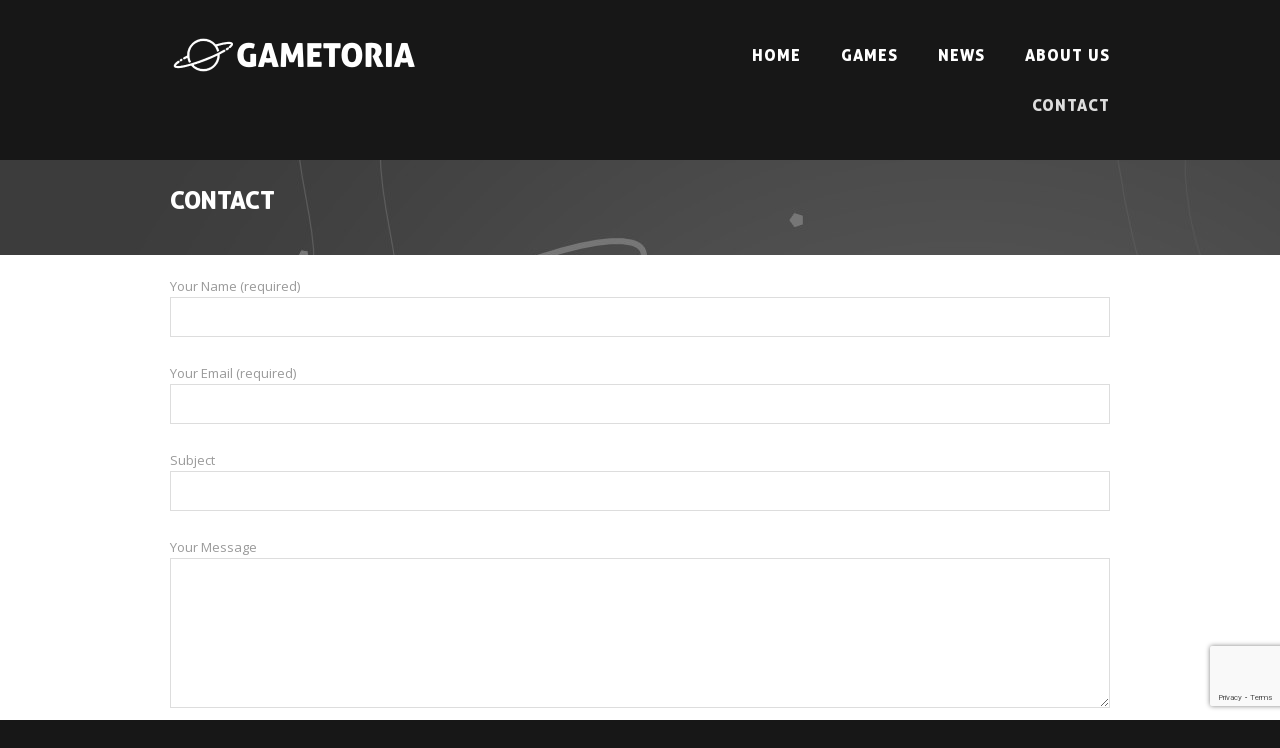

--- FILE ---
content_type: text/html; charset=UTF-8
request_url: https://www.gametoria.com/contact/
body_size: 12668
content:
<!DOCTYPE html>
<html lang="en-US">
<head>

	<meta charset="UTF-8" />
	<meta name="viewport" content="width=device-width, initial-scale=1">
	<title>Contact | Gametoria s.r.o.</title>
	<link rel="profile" href="http://gmpg.org/xfn/11" />
	<link rel="pingback" href="https://www.gametoria.com/xmlrpc.php" />
	<link rel="icon" type="image/png" href="https://www.gametoria.com/wp-content/uploads/2017/06/icon.png"/>

	<meta name='robots' content='index, follow, max-image-preview:large, max-snippet:-1, max-video-preview:-1' />

	<!-- This site is optimized with the Yoast SEO plugin v16.8 - https://yoast.com/wordpress/plugins/seo/ -->
	<link rel="canonical" href="https://www.gametoria.com/contact/" />
	<meta property="og:locale" content="en_US" />
	<meta property="og:type" content="article" />
	<meta property="og:title" content="Contact | Gametoria s.r.o." />
	<meta property="og:description" content="Contact Your Name (required) Your Email (required) Subject Your Message &#916;" />
	<meta property="og:url" content="https://www.gametoria.com/contact/" />
	<meta property="og:site_name" content="Gametoria s.r.o." />
	<meta property="article:modified_time" content="2017-06-30T15:03:54+00:00" />
	<meta name="twitter:card" content="summary" />
	<script type="application/ld+json" class="yoast-schema-graph">{"@context":"https://schema.org","@graph":[{"@type":"WebSite","@id":"https://www.gametoria.com/#website","url":"https://www.gametoria.com/","name":"Gametoria s.r.o.","description":"Small, but very enthusiastic game studio based in Brno, Czechia.","potentialAction":[{"@type":"SearchAction","target":{"@type":"EntryPoint","urlTemplate":"https://www.gametoria.com/?s={search_term_string}"},"query-input":"required name=search_term_string"}],"inLanguage":"en-US"},{"@type":"WebPage","@id":"https://www.gametoria.com/contact/#webpage","url":"https://www.gametoria.com/contact/","name":"Contact | Gametoria s.r.o.","isPartOf":{"@id":"https://www.gametoria.com/#website"},"datePublished":"2017-06-12T14:21:50+00:00","dateModified":"2017-06-30T15:03:54+00:00","breadcrumb":{"@id":"https://www.gametoria.com/contact/#breadcrumb"},"inLanguage":"en-US","potentialAction":[{"@type":"ReadAction","target":["https://www.gametoria.com/contact/"]}]},{"@type":"BreadcrumbList","@id":"https://www.gametoria.com/contact/#breadcrumb","itemListElement":[{"@type":"ListItem","position":1,"name":"Home","item":"https://www.gametoria.com/"},{"@type":"ListItem","position":2,"name":"Contact"}]}]}</script>
	<!-- / Yoast SEO plugin. -->


<link rel='dns-prefetch' href='//www.google.com' />
<link rel="alternate" type="application/rss+xml" title="Gametoria s.r.o. &raquo; Feed" href="https://www.gametoria.com/feed/" />
<link rel="alternate" type="application/rss+xml" title="Gametoria s.r.o. &raquo; Comments Feed" href="https://www.gametoria.com/comments/feed/" />
<script type="text/javascript">
/* <![CDATA[ */
window._wpemojiSettings = {"baseUrl":"https:\/\/s.w.org\/images\/core\/emoji\/15.0.3\/72x72\/","ext":".png","svgUrl":"https:\/\/s.w.org\/images\/core\/emoji\/15.0.3\/svg\/","svgExt":".svg","source":{"concatemoji":"https:\/\/www.gametoria.com\/wp-includes\/js\/wp-emoji-release.min.js?ver=6.6.4"}};
/*! This file is auto-generated */
!function(i,n){var o,s,e;function c(e){try{var t={supportTests:e,timestamp:(new Date).valueOf()};sessionStorage.setItem(o,JSON.stringify(t))}catch(e){}}function p(e,t,n){e.clearRect(0,0,e.canvas.width,e.canvas.height),e.fillText(t,0,0);var t=new Uint32Array(e.getImageData(0,0,e.canvas.width,e.canvas.height).data),r=(e.clearRect(0,0,e.canvas.width,e.canvas.height),e.fillText(n,0,0),new Uint32Array(e.getImageData(0,0,e.canvas.width,e.canvas.height).data));return t.every(function(e,t){return e===r[t]})}function u(e,t,n){switch(t){case"flag":return n(e,"\ud83c\udff3\ufe0f\u200d\u26a7\ufe0f","\ud83c\udff3\ufe0f\u200b\u26a7\ufe0f")?!1:!n(e,"\ud83c\uddfa\ud83c\uddf3","\ud83c\uddfa\u200b\ud83c\uddf3")&&!n(e,"\ud83c\udff4\udb40\udc67\udb40\udc62\udb40\udc65\udb40\udc6e\udb40\udc67\udb40\udc7f","\ud83c\udff4\u200b\udb40\udc67\u200b\udb40\udc62\u200b\udb40\udc65\u200b\udb40\udc6e\u200b\udb40\udc67\u200b\udb40\udc7f");case"emoji":return!n(e,"\ud83d\udc26\u200d\u2b1b","\ud83d\udc26\u200b\u2b1b")}return!1}function f(e,t,n){var r="undefined"!=typeof WorkerGlobalScope&&self instanceof WorkerGlobalScope?new OffscreenCanvas(300,150):i.createElement("canvas"),a=r.getContext("2d",{willReadFrequently:!0}),o=(a.textBaseline="top",a.font="600 32px Arial",{});return e.forEach(function(e){o[e]=t(a,e,n)}),o}function t(e){var t=i.createElement("script");t.src=e,t.defer=!0,i.head.appendChild(t)}"undefined"!=typeof Promise&&(o="wpEmojiSettingsSupports",s=["flag","emoji"],n.supports={everything:!0,everythingExceptFlag:!0},e=new Promise(function(e){i.addEventListener("DOMContentLoaded",e,{once:!0})}),new Promise(function(t){var n=function(){try{var e=JSON.parse(sessionStorage.getItem(o));if("object"==typeof e&&"number"==typeof e.timestamp&&(new Date).valueOf()<e.timestamp+604800&&"object"==typeof e.supportTests)return e.supportTests}catch(e){}return null}();if(!n){if("undefined"!=typeof Worker&&"undefined"!=typeof OffscreenCanvas&&"undefined"!=typeof URL&&URL.createObjectURL&&"undefined"!=typeof Blob)try{var e="postMessage("+f.toString()+"("+[JSON.stringify(s),u.toString(),p.toString()].join(",")+"));",r=new Blob([e],{type:"text/javascript"}),a=new Worker(URL.createObjectURL(r),{name:"wpTestEmojiSupports"});return void(a.onmessage=function(e){c(n=e.data),a.terminate(),t(n)})}catch(e){}c(n=f(s,u,p))}t(n)}).then(function(e){for(var t in e)n.supports[t]=e[t],n.supports.everything=n.supports.everything&&n.supports[t],"flag"!==t&&(n.supports.everythingExceptFlag=n.supports.everythingExceptFlag&&n.supports[t]);n.supports.everythingExceptFlag=n.supports.everythingExceptFlag&&!n.supports.flag,n.DOMReady=!1,n.readyCallback=function(){n.DOMReady=!0}}).then(function(){return e}).then(function(){var e;n.supports.everything||(n.readyCallback(),(e=n.source||{}).concatemoji?t(e.concatemoji):e.wpemoji&&e.twemoji&&(t(e.twemoji),t(e.wpemoji)))}))}((window,document),window._wpemojiSettings);
/* ]]> */
</script>
<style id='wp-emoji-styles-inline-css' type='text/css'>

	img.wp-smiley, img.emoji {
		display: inline !important;
		border: none !important;
		box-shadow: none !important;
		height: 1em !important;
		width: 1em !important;
		margin: 0 0.07em !important;
		vertical-align: -0.1em !important;
		background: none !important;
		padding: 0 !important;
	}
</style>
<link rel='stylesheet' id='wp-block-library-css' href='https://www.gametoria.com/wp-includes/css/dist/block-library/style.min.css?ver=6.6.4' type='text/css' media='all' />
<style id='classic-theme-styles-inline-css' type='text/css'>
/*! This file is auto-generated */
.wp-block-button__link{color:#fff;background-color:#32373c;border-radius:9999px;box-shadow:none;text-decoration:none;padding:calc(.667em + 2px) calc(1.333em + 2px);font-size:1.125em}.wp-block-file__button{background:#32373c;color:#fff;text-decoration:none}
</style>
<style id='global-styles-inline-css' type='text/css'>
:root{--wp--preset--aspect-ratio--square: 1;--wp--preset--aspect-ratio--4-3: 4/3;--wp--preset--aspect-ratio--3-4: 3/4;--wp--preset--aspect-ratio--3-2: 3/2;--wp--preset--aspect-ratio--2-3: 2/3;--wp--preset--aspect-ratio--16-9: 16/9;--wp--preset--aspect-ratio--9-16: 9/16;--wp--preset--color--black: #000000;--wp--preset--color--cyan-bluish-gray: #abb8c3;--wp--preset--color--white: #ffffff;--wp--preset--color--pale-pink: #f78da7;--wp--preset--color--vivid-red: #cf2e2e;--wp--preset--color--luminous-vivid-orange: #ff6900;--wp--preset--color--luminous-vivid-amber: #fcb900;--wp--preset--color--light-green-cyan: #7bdcb5;--wp--preset--color--vivid-green-cyan: #00d084;--wp--preset--color--pale-cyan-blue: #8ed1fc;--wp--preset--color--vivid-cyan-blue: #0693e3;--wp--preset--color--vivid-purple: #9b51e0;--wp--preset--gradient--vivid-cyan-blue-to-vivid-purple: linear-gradient(135deg,rgba(6,147,227,1) 0%,rgb(155,81,224) 100%);--wp--preset--gradient--light-green-cyan-to-vivid-green-cyan: linear-gradient(135deg,rgb(122,220,180) 0%,rgb(0,208,130) 100%);--wp--preset--gradient--luminous-vivid-amber-to-luminous-vivid-orange: linear-gradient(135deg,rgba(252,185,0,1) 0%,rgba(255,105,0,1) 100%);--wp--preset--gradient--luminous-vivid-orange-to-vivid-red: linear-gradient(135deg,rgba(255,105,0,1) 0%,rgb(207,46,46) 100%);--wp--preset--gradient--very-light-gray-to-cyan-bluish-gray: linear-gradient(135deg,rgb(238,238,238) 0%,rgb(169,184,195) 100%);--wp--preset--gradient--cool-to-warm-spectrum: linear-gradient(135deg,rgb(74,234,220) 0%,rgb(151,120,209) 20%,rgb(207,42,186) 40%,rgb(238,44,130) 60%,rgb(251,105,98) 80%,rgb(254,248,76) 100%);--wp--preset--gradient--blush-light-purple: linear-gradient(135deg,rgb(255,206,236) 0%,rgb(152,150,240) 100%);--wp--preset--gradient--blush-bordeaux: linear-gradient(135deg,rgb(254,205,165) 0%,rgb(254,45,45) 50%,rgb(107,0,62) 100%);--wp--preset--gradient--luminous-dusk: linear-gradient(135deg,rgb(255,203,112) 0%,rgb(199,81,192) 50%,rgb(65,88,208) 100%);--wp--preset--gradient--pale-ocean: linear-gradient(135deg,rgb(255,245,203) 0%,rgb(182,227,212) 50%,rgb(51,167,181) 100%);--wp--preset--gradient--electric-grass: linear-gradient(135deg,rgb(202,248,128) 0%,rgb(113,206,126) 100%);--wp--preset--gradient--midnight: linear-gradient(135deg,rgb(2,3,129) 0%,rgb(40,116,252) 100%);--wp--preset--font-size--small: 13px;--wp--preset--font-size--medium: 20px;--wp--preset--font-size--large: 36px;--wp--preset--font-size--x-large: 42px;--wp--preset--spacing--20: 0.44rem;--wp--preset--spacing--30: 0.67rem;--wp--preset--spacing--40: 1rem;--wp--preset--spacing--50: 1.5rem;--wp--preset--spacing--60: 2.25rem;--wp--preset--spacing--70: 3.38rem;--wp--preset--spacing--80: 5.06rem;--wp--preset--shadow--natural: 6px 6px 9px rgba(0, 0, 0, 0.2);--wp--preset--shadow--deep: 12px 12px 50px rgba(0, 0, 0, 0.4);--wp--preset--shadow--sharp: 6px 6px 0px rgba(0, 0, 0, 0.2);--wp--preset--shadow--outlined: 6px 6px 0px -3px rgba(255, 255, 255, 1), 6px 6px rgba(0, 0, 0, 1);--wp--preset--shadow--crisp: 6px 6px 0px rgba(0, 0, 0, 1);}:where(.is-layout-flex){gap: 0.5em;}:where(.is-layout-grid){gap: 0.5em;}body .is-layout-flex{display: flex;}.is-layout-flex{flex-wrap: wrap;align-items: center;}.is-layout-flex > :is(*, div){margin: 0;}body .is-layout-grid{display: grid;}.is-layout-grid > :is(*, div){margin: 0;}:where(.wp-block-columns.is-layout-flex){gap: 2em;}:where(.wp-block-columns.is-layout-grid){gap: 2em;}:where(.wp-block-post-template.is-layout-flex){gap: 1.25em;}:where(.wp-block-post-template.is-layout-grid){gap: 1.25em;}.has-black-color{color: var(--wp--preset--color--black) !important;}.has-cyan-bluish-gray-color{color: var(--wp--preset--color--cyan-bluish-gray) !important;}.has-white-color{color: var(--wp--preset--color--white) !important;}.has-pale-pink-color{color: var(--wp--preset--color--pale-pink) !important;}.has-vivid-red-color{color: var(--wp--preset--color--vivid-red) !important;}.has-luminous-vivid-orange-color{color: var(--wp--preset--color--luminous-vivid-orange) !important;}.has-luminous-vivid-amber-color{color: var(--wp--preset--color--luminous-vivid-amber) !important;}.has-light-green-cyan-color{color: var(--wp--preset--color--light-green-cyan) !important;}.has-vivid-green-cyan-color{color: var(--wp--preset--color--vivid-green-cyan) !important;}.has-pale-cyan-blue-color{color: var(--wp--preset--color--pale-cyan-blue) !important;}.has-vivid-cyan-blue-color{color: var(--wp--preset--color--vivid-cyan-blue) !important;}.has-vivid-purple-color{color: var(--wp--preset--color--vivid-purple) !important;}.has-black-background-color{background-color: var(--wp--preset--color--black) !important;}.has-cyan-bluish-gray-background-color{background-color: var(--wp--preset--color--cyan-bluish-gray) !important;}.has-white-background-color{background-color: var(--wp--preset--color--white) !important;}.has-pale-pink-background-color{background-color: var(--wp--preset--color--pale-pink) !important;}.has-vivid-red-background-color{background-color: var(--wp--preset--color--vivid-red) !important;}.has-luminous-vivid-orange-background-color{background-color: var(--wp--preset--color--luminous-vivid-orange) !important;}.has-luminous-vivid-amber-background-color{background-color: var(--wp--preset--color--luminous-vivid-amber) !important;}.has-light-green-cyan-background-color{background-color: var(--wp--preset--color--light-green-cyan) !important;}.has-vivid-green-cyan-background-color{background-color: var(--wp--preset--color--vivid-green-cyan) !important;}.has-pale-cyan-blue-background-color{background-color: var(--wp--preset--color--pale-cyan-blue) !important;}.has-vivid-cyan-blue-background-color{background-color: var(--wp--preset--color--vivid-cyan-blue) !important;}.has-vivid-purple-background-color{background-color: var(--wp--preset--color--vivid-purple) !important;}.has-black-border-color{border-color: var(--wp--preset--color--black) !important;}.has-cyan-bluish-gray-border-color{border-color: var(--wp--preset--color--cyan-bluish-gray) !important;}.has-white-border-color{border-color: var(--wp--preset--color--white) !important;}.has-pale-pink-border-color{border-color: var(--wp--preset--color--pale-pink) !important;}.has-vivid-red-border-color{border-color: var(--wp--preset--color--vivid-red) !important;}.has-luminous-vivid-orange-border-color{border-color: var(--wp--preset--color--luminous-vivid-orange) !important;}.has-luminous-vivid-amber-border-color{border-color: var(--wp--preset--color--luminous-vivid-amber) !important;}.has-light-green-cyan-border-color{border-color: var(--wp--preset--color--light-green-cyan) !important;}.has-vivid-green-cyan-border-color{border-color: var(--wp--preset--color--vivid-green-cyan) !important;}.has-pale-cyan-blue-border-color{border-color: var(--wp--preset--color--pale-cyan-blue) !important;}.has-vivid-cyan-blue-border-color{border-color: var(--wp--preset--color--vivid-cyan-blue) !important;}.has-vivid-purple-border-color{border-color: var(--wp--preset--color--vivid-purple) !important;}.has-vivid-cyan-blue-to-vivid-purple-gradient-background{background: var(--wp--preset--gradient--vivid-cyan-blue-to-vivid-purple) !important;}.has-light-green-cyan-to-vivid-green-cyan-gradient-background{background: var(--wp--preset--gradient--light-green-cyan-to-vivid-green-cyan) !important;}.has-luminous-vivid-amber-to-luminous-vivid-orange-gradient-background{background: var(--wp--preset--gradient--luminous-vivid-amber-to-luminous-vivid-orange) !important;}.has-luminous-vivid-orange-to-vivid-red-gradient-background{background: var(--wp--preset--gradient--luminous-vivid-orange-to-vivid-red) !important;}.has-very-light-gray-to-cyan-bluish-gray-gradient-background{background: var(--wp--preset--gradient--very-light-gray-to-cyan-bluish-gray) !important;}.has-cool-to-warm-spectrum-gradient-background{background: var(--wp--preset--gradient--cool-to-warm-spectrum) !important;}.has-blush-light-purple-gradient-background{background: var(--wp--preset--gradient--blush-light-purple) !important;}.has-blush-bordeaux-gradient-background{background: var(--wp--preset--gradient--blush-bordeaux) !important;}.has-luminous-dusk-gradient-background{background: var(--wp--preset--gradient--luminous-dusk) !important;}.has-pale-ocean-gradient-background{background: var(--wp--preset--gradient--pale-ocean) !important;}.has-electric-grass-gradient-background{background: var(--wp--preset--gradient--electric-grass) !important;}.has-midnight-gradient-background{background: var(--wp--preset--gradient--midnight) !important;}.has-small-font-size{font-size: var(--wp--preset--font-size--small) !important;}.has-medium-font-size{font-size: var(--wp--preset--font-size--medium) !important;}.has-large-font-size{font-size: var(--wp--preset--font-size--large) !important;}.has-x-large-font-size{font-size: var(--wp--preset--font-size--x-large) !important;}
:where(.wp-block-post-template.is-layout-flex){gap: 1.25em;}:where(.wp-block-post-template.is-layout-grid){gap: 1.25em;}
:where(.wp-block-columns.is-layout-flex){gap: 2em;}:where(.wp-block-columns.is-layout-grid){gap: 2em;}
:root :where(.wp-block-pullquote){font-size: 1.5em;line-height: 1.6;}
</style>
<link rel='stylesheet' id='contact-form-7-css' href='https://www.gametoria.com/wp-content/plugins/contact-form-7/includes/css/styles.css?ver=5.4.2' type='text/css' media='all' />
<link rel='stylesheet' id='dslc-fontawesome-css' href='https://www.gametoria.com/wp-content/plugins/live-composer-page-builder/css/font-awesome.css?ver=1.5.49' type='text/css' media='all' />
<link rel='stylesheet' id='dslc-plugins-css-css' href='https://www.gametoria.com/wp-content/plugins/live-composer-page-builder/css/dist/frontend.plugins.min.css?ver=1.5.49' type='text/css' media='all' />
<link rel='stylesheet' id='dslc-frontend-css-css' href='https://www.gametoria.com/wp-content/plugins/live-composer-page-builder/css/dist/frontend.min.css?ver=1.5.49' type='text/css' media='all' />
<link rel='stylesheet' id='url-shortify-css' href='https://www.gametoria.com/wp-content/plugins/url-shortify/lite/dist/styles/url-shortify.css?ver=1.10.2' type='text/css' media='all' />
<link rel='stylesheet' id='main-style-css' href='https://www.gametoria.com/wp-content/themes/lc-orao-master/style.css?ver=1.0' type='text/css' media='all' />
<link rel='stylesheet' id='login-with-ajax-css' href='https://www.gametoria.com/wp-content/plugins/login-with-ajax/templates/widget.css?ver=4.3' type='text/css' media='all' />
<script type="text/javascript" src="https://www.gametoria.com/wp-includes/js/jquery/jquery.min.js?ver=3.7.1" id="jquery-core-js"></script>
<script type="text/javascript" src="https://www.gametoria.com/wp-includes/js/jquery/jquery-migrate.min.js?ver=3.4.1" id="jquery-migrate-js"></script>
<script type="text/javascript" src="https://www.gametoria.com/wp-content/plugins/live-composer-page-builder/js/dist/client_plugins.min.js?ver=1.5.49" id="dslc-plugins-js-js"></script>
<script type="text/javascript" id="url-shortify-js-extra">
/* <![CDATA[ */
var usParams = {"ajaxurl":"https:\/\/www.gametoria.com\/wp-admin\/admin-ajax.php"};
/* ]]> */
</script>
<script type="text/javascript" src="https://www.gametoria.com/wp-content/plugins/url-shortify/lite/dist/scripts/url-shortify.js?ver=1.10.2" id="url-shortify-js"></script>
<script type="text/javascript" id="login-with-ajax-js-extra">
/* <![CDATA[ */
var LWA = {"ajaxurl":"https:\/\/www.gametoria.com\/wp-admin\/admin-ajax.php","off":""};
/* ]]> */
</script>
<script type="text/javascript" src="https://www.gametoria.com/wp-content/plugins/login-with-ajax/templates/login-with-ajax.legacy.min.js?ver=4.3" id="login-with-ajax-js"></script>
<script type="text/javascript" src="https://www.gametoria.com/wp-content/plugins/login-with-ajax/ajaxify/ajaxify.min.js?ver=4.3" id="login-with-ajax-ajaxify-js"></script>
<link rel="https://api.w.org/" href="https://www.gametoria.com/wp-json/" /><link rel="alternate" title="JSON" type="application/json" href="https://www.gametoria.com/wp-json/wp/v2/pages/107" /><link rel="EditURI" type="application/rsd+xml" title="RSD" href="https://www.gametoria.com/xmlrpc.php?rsd" />
<meta name="generator" content="WordPress 6.6.4" />
<link rel='shortlink' href='https://www.gametoria.com/?p=107' />
<link rel="alternate" title="oEmbed (JSON)" type="application/json+oembed" href="https://www.gametoria.com/wp-json/oembed/1.0/embed?url=https%3A%2F%2Fwww.gametoria.com%2Fcontact%2F" />
<link rel="alternate" title="oEmbed (XML)" type="text/xml+oembed" href="https://www.gametoria.com/wp-json/oembed/1.0/embed?url=https%3A%2F%2Fwww.gametoria.com%2Fcontact%2F&#038;format=xml" />
<style type="text/css">.recentcomments a{display:inline !important;padding:0 !important;margin:0 !important;}</style><style type="text/css">.dslc-modules-section-wrapper, .dslca-add-modules-section { width : 1170px; } .dslc-modules-section:not(.dslc-full) { padding-left: 4%;  padding-right: 4%; } .dslc-modules-section { margin-left:0%;margin-right:0%;margin-bottom:0px;padding-bottom:80px;padding-top:80px;padding-left:0%;padding-right:0%;background-image:none;background-repeat:repeat;background-position:left top;background-attachment:scroll;background-size:auto;border-width:0px;border-style:solid; }

/*  CSS FOR POST ID: 348 */
#dslc-module-8fda0137d6e .dslc-image-container{text-align:left ;} #dslc-module-8fda0137d6e .dslc-image{max-width:250px;} #dslc-module-8fda0137d6e .dslc-image,#dslc-module-8fda0137d6e .dslc-image a,#dslc-module-8fda0137d6e .dslc-image img{width:auto ;} #dslc-module-8fda0137d6e .dslc-image-caption{text-align:center ;font-size:13px;font-weight:400;line-height:66px;} #dslc-module-13 .dslc-navigation{text-align:right ;} #dslc-module-13 .dslc-navigation-inner{background-repeat:repeat ;background-attachment:scroll ;background-position:left top ;background-size:auto ;} #dslc-module-13 .dslc-navigation .menu > li > a{color:#ffffff ;font-size:16px;font-weight:400;font-family:"aller-display","sans-serif";letter-spacing:1px;line-height:50px;text-transform:uppercase ;} #dslc-module-13 .dslc-navigation .menu > li > a:hover{color:#dddddd ;} #dslc-module-13 .dslc-navigation .menu > li.current-menu-item > a{color:#dddddd ;} #dslc-module-13 .dslc-navigation .menu > li{margin-left:40px;margin-top:40px;} #dslc-module-13 .dslc-navigation-arrow{display:none ;color:#555555 ;font-size:10px;margin-left:10px;} #dslc-module-13 .dslc-navigation .menu ul:before{text-align:left ;background-color:#fff ;background-repeat:repeat ;background-attachment:scroll ;background-position:top left ;border-color:#ededed;border-width:1px;border-style:solid solid solid solid;} #dslc-module-13 .dslc-navigation .menu ul{padding-top:10px;padding-bottom:10px;padding-left:27px;padding-right:27px;} #dslc-module-13 .dslc-navigation .menu ul li a{color:#555555 ;font-size:15px;font-weight:700;font-family:"Roboto";line-height:15px;padding-top:17px;padding-bottom:17px;text-transform:none ;border-color:#ededed;border-width:1px;border-style:none none solid none;} #dslc-module-13 .dslc-navigation .menu ul li > a:hover{border-color:#ededed;} #dslc-module-13 .dslc-navigation .menu ul li.current-menu-item > a{color:#fd4970 ;border-color:#ededed;} #dslc-module-13 .dslc-navigation .menu ul li a:hover{color:#fd4970 ;} @media only screen and (min-width : 768px) and (max-width : 1024px)  {#dslc-module-13 .dslc-mobile-navigation{text-align:right ;} #dslc-module-13 .dslc-mobile-navigation-hook{color:#555 ;font-size:38px; line-height:38px;} }@media only screen and ( max-width: 767px ) {#dslc-module-13 .dslc-mobile-navigation{text-align:right ;} #dslc-module-13 .dslc-mobile-navigation-hook{color:#555 ;font-size:38px; line-height:38px;} }

/*  CSS FOR POST ID: 349 */
#dslc-module-dc6bf7fb42a .dslc-text-module-content{background-repeat:repeat ;background-attachment:scroll ;background-position:top left ;background-size:auto ;} #dslc-module-dc6bf7fb42a .dslc-text-module-content,#dslc-module-dc6bf7fb42a .dslc-text-module-content .dslca-editable-content,#dslc-module-dc6bf7fb42a .dslc-text-module-content p{color:#ffffff ;font-size:16px;font-weight:300;font-family:"Roboto";font-style:normal ;line-height:26px;text-align:center ;} #dslc-module-dc6bf7fb42a .dslc-text-module-content p{margin-bottom:30px;} #dslc-module-dc6bf7fb42a .dslc-text-module-content h1{color:rgb(12, 12, 12) ;font-size:26px;font-weight:700;font-family:"Roboto";font-style:normal ;line-height:35px;margin-bottom:30px;text-align:left ;} #dslc-module-dc6bf7fb42a .dslc-text-module-content h2{color:#ffffff ;font-size:24px;font-weight:400;font-family:"aller-display","sans-serif";font-style:normal ;line-height:33px;letter-spacing:2px;margin-bottom:30px;text-align:center ;} #dslc-module-dc6bf7fb42a .dslc-text-module-content h3{color:#ffffff ;font-size:22px;font-weight:700;font-family:"Montserrat";font-style:normal ;line-height:31px;margin-bottom:30px;text-align:center ;} #dslc-module-dc6bf7fb42a .dslc-text-module-content h4{font-size:20px;font-weight:700;font-family:"Roboto";font-style:normal ;line-height:29px;margin-bottom:30px;text-align:left ;} #dslc-module-dc6bf7fb42a .dslc-text-module-content h5{font-size:18px;font-weight:700;font-family:"Roboto";font-style:normal ;line-height:27px;margin-bottom:30px;text-align:left ;} #dslc-module-dc6bf7fb42a .dslc-text-module-content h6{font-size:16px;font-weight:700;font-family:"Roboto";font-style:normal ;line-height:25px;margin-bottom:30px;text-align:left ;} #dslc-module-dc6bf7fb42a .dslc-text-module-content a{color:rgb(253, 73, 112) ;} #dslc-module-dc6bf7fb42a .dslc-text-module-content a:hover{color:rgb(253, 73, 112) ;} #dslc-module-dc6bf7fb42a .dslc-text-module-content li{color:rgb(154, 154, 154) ;font-size:16px;font-weight:300;font-family:"Roboto";line-height:26px;margin-bottom:10px;} #dslc-module-dc6bf7fb42a .dslc-text-module-content ul,#dslc-module-dc6bf7fb42a .dslc-text-module-content ol{margin-bottom:30px;margin-left:25px;} #dslc-module-dc6bf7fb42a .dslc-text-module-content ul{list-style-type:disc ;text-align:left ;} #dslc-module-dc6bf7fb42a .dslc-text-module-content ol{list-style-type:decimal ;} #dslc-module-dc6bf7fb42a input[type=text],#dslc-module-dc6bf7fb42a input[type=password],#dslc-module-dc6bf7fb42a input[type=number],#dslc-module-dc6bf7fb42a input[type=email],#dslc-module-dc6bf7fb42a input[type=tel],#dslc-module-dc6bf7fb42a textarea,#dslc-module-dc6bf7fb42a select{color:#fffff ;font-size:13px;font-weight:500;font-family:"Open Sans";margin-bottom:15px;padding-top:10px;padding-bottom:10px;padding-left:15px;padding-right:15px;background-color:#fff ;border-color:#ddd;border-width:1px;border-style:solid solid solid solid;} #dslc-module-dc6bf7fb42a input[type=text]::placeholder,#dslc-module-dc6bf7fb42a input[type=password]::placeholder,#dslc-module-dc6bf7fb42a input[type=number]::placeholder,#dslc-module-dc6bf7fb42a input[type=email]::placeholder,#dslc-module-dc6bf7fb42a input[type=tel]::placeholder,#dslc-module-dc6bf7fb42a textarea::placeholder,#dslc-module-dc6bf7fb42a select::placeholder{color:#fffff ;} #dslc-module-dc6bf7fb42a textarea{line-height:23px;} #dslc-module-dc6bf7fb42a .dslc-text-module-content blockquote,#dslc-module-dc6bf7fb42a .dslc-text-module-content blockquote p{color:rgb(12, 12, 12) ;font-size:25px;font-weight:300;font-family:"Roboto Slab";line-height:35px;} #dslc-module-dc6bf7fb42a blockquote{margin-bottom:30px;padding-top:30px;padding-bottom:30px;padding-left:30px;padding-right:30px;background-repeat:repeat ;background-attachment:scroll ;background-position:top left ;border-color:rgb(230, 230, 230);border-width:2px;border-style:solid solid solid solid;} #dslc-module-dc6bf7fb42a blockquote,#dslc-module-dc6bf7fb42a .dslc-text-module-content blockquote p{text-align:left ;} #dslc-module-dc6bf7fb42a input[type=submit],#dslc-module-dc6bf7fb42a button{background-color:#5890e5 ;border-radius:3px;color:#fff ;font-size:13px;font-weight:500;font-family:"Roboto";line-height:13px;padding-top:10px;padding-bottom:10px;padding-left:15px;padding-right:15px;border-color:#5890e5;} #dslc-module-dc6bf7fb42a input[type=submit]:hover,#dslc-module-dc6bf7fb42a button:hover{background-color:#5890e5 ;color:#fff ;border-color:#5890e5;} #dslc-module-a3ddcc7ac54 ul.dslc-social{text-align:center ;} #dslc-module-a3ddcc7ac54 ul.dslc-social a.dslc-social-icon{border-radius:50px;width:50px;height:50px;font-size:30px;} #dslc-module-a3ddcc7ac54 ul.dslc-social a.dslc-social-icon{background-color:#ffffff ;} #dslc-module-a3ddcc7ac54 ul.dslc-social a.dslc-social-icon:hover{background-color:#efefef ;} #dslc-module-a3ddcc7ac54 ul.dslc-social li{margin-right:35px;} #dslc-module-a3ddcc7ac54 ul.dslc-social .dslc-icon{color:#525252 ;} #dslc-module-a3ddcc7ac54 ul.dslc-social a.dslc-social-icon:hover .dslc-icon{color:#7b7979 ;} #dslc-module-a3ddcc7ac54 .dslc-social-label{color:#ffffff ;font-size:13px;font-weight:400;font-family:"aller-display","sans-serif";font-style:normal ;letter-spacing:1px;line-height:50px;margin-left:7px;text-transform:none ;} #dslc-module-3v13bkh6q28 .dslc-text-module-content{background-repeat:repeat ;background-attachment:scroll ;background-position:top left ;background-size:auto ;} #dslc-module-3v13bkh6q28 .dslc-text-module-content,#dslc-module-3v13bkh6q28 .dslc-text-module-content .dslca-editable-content,#dslc-module-3v13bkh6q28 .dslc-text-module-content p{color:#ffffff ;font-size:16px;font-weight:300;font-family:"Roboto";font-style:normal ;line-height:26px;text-align:center ;} #dslc-module-3v13bkh6q28 .dslc-text-module-content p{margin-bottom:30px;} #dslc-module-3v13bkh6q28 .dslc-text-module-content h1{color:rgb(12, 12, 12) ;font-size:26px;font-weight:700;font-family:"Roboto";font-style:normal ;line-height:35px;margin-bottom:30px;text-align:left ;} #dslc-module-3v13bkh6q28 .dslc-text-module-content h2{color:#ffffff ;font-size:24px;font-weight:400;font-family:"aller-display","sans-serif";font-style:normal ;line-height:33px;letter-spacing:2px;margin-bottom:30px;text-align:center ;} #dslc-module-3v13bkh6q28 .dslc-text-module-content h3{color:#ffffff ;font-size:22px;font-weight:700;font-family:"Montserrat";font-style:normal ;line-height:31px;margin-bottom:30px;text-align:center ;} #dslc-module-3v13bkh6q28 .dslc-text-module-content h4{font-size:20px;font-weight:700;font-family:"Roboto";font-style:normal ;line-height:29px;margin-bottom:30px;text-align:left ;} #dslc-module-3v13bkh6q28 .dslc-text-module-content h5{font-size:18px;font-weight:700;font-family:"Roboto";font-style:normal ;line-height:27px;margin-bottom:30px;text-align:left ;} #dslc-module-3v13bkh6q28 .dslc-text-module-content h6{font-size:16px;font-weight:700;font-family:"Roboto";font-style:normal ;line-height:25px;margin-bottom:30px;text-align:left ;} #dslc-module-3v13bkh6q28 .dslc-text-module-content a{color:rgb(253, 73, 112) ;} #dslc-module-3v13bkh6q28 .dslc-text-module-content a:hover{color:rgb(253, 73, 112) ;} #dslc-module-3v13bkh6q28 .dslc-text-module-content li{color:rgb(154, 154, 154) ;font-size:16px;font-weight:300;font-family:"Roboto";line-height:26px;margin-bottom:10px;} #dslc-module-3v13bkh6q28 .dslc-text-module-content ul,#dslc-module-3v13bkh6q28 .dslc-text-module-content ol{margin-bottom:30px;margin-left:25px;} #dslc-module-3v13bkh6q28 .dslc-text-module-content ul{list-style-type:disc ;text-align:left ;} #dslc-module-3v13bkh6q28 .dslc-text-module-content ol{list-style-type:decimal ;} #dslc-module-3v13bkh6q28 input[type=text],#dslc-module-3v13bkh6q28 input[type=password],#dslc-module-3v13bkh6q28 input[type=number],#dslc-module-3v13bkh6q28 input[type=email],#dslc-module-3v13bkh6q28 input[type=tel],#dslc-module-3v13bkh6q28 textarea,#dslc-module-3v13bkh6q28 select{color:#fffff ;font-size:13px;font-weight:500;font-family:"Open Sans";margin-bottom:15px;padding-top:10px;padding-bottom:10px;padding-left:15px;padding-right:15px;background-color:#fff ;border-color:#ddd;border-width:1px;border-style:solid solid solid solid;} #dslc-module-3v13bkh6q28 input[type=text]::placeholder,#dslc-module-3v13bkh6q28 input[type=password]::placeholder,#dslc-module-3v13bkh6q28 input[type=number]::placeholder,#dslc-module-3v13bkh6q28 input[type=email]::placeholder,#dslc-module-3v13bkh6q28 input[type=tel]::placeholder,#dslc-module-3v13bkh6q28 textarea::placeholder,#dslc-module-3v13bkh6q28 select::placeholder{color:#fffff ;} #dslc-module-3v13bkh6q28 textarea{line-height:23px;} #dslc-module-3v13bkh6q28 .dslc-text-module-content blockquote,#dslc-module-3v13bkh6q28 .dslc-text-module-content blockquote p{color:rgb(12, 12, 12) ;font-size:25px;font-weight:300;font-family:"Roboto Slab";line-height:35px;} #dslc-module-3v13bkh6q28 blockquote{margin-bottom:30px;padding-top:30px;padding-bottom:30px;padding-left:30px;padding-right:30px;background-repeat:repeat ;background-attachment:scroll ;background-position:top left ;border-color:rgb(230, 230, 230);border-width:2px;border-style:solid solid solid solid;} #dslc-module-3v13bkh6q28 blockquote,#dslc-module-3v13bkh6q28 .dslc-text-module-content blockquote p{text-align:left ;} #dslc-module-3v13bkh6q28 input[type=submit],#dslc-module-3v13bkh6q28 button{background-color:#5890e5 ;border-radius:3px;color:#fff ;font-size:13px;font-weight:500;font-family:"Roboto";line-height:13px;padding-top:10px;padding-bottom:10px;padding-left:15px;padding-right:15px;border-color:#5890e5;} #dslc-module-3v13bkh6q28 input[type=submit]:hover,#dslc-module-3v13bkh6q28 button:hover{background-color:#5890e5 ;color:#fff ;border-color:#5890e5;} #dslc-module-6eaaae9a06b .dslc-image-container{text-align:left ;} #dslc-module-6eaaae9a06b .dslc-image{max-width:250px;} #dslc-module-6eaaae9a06b .dslc-image,#dslc-module-6eaaae9a06b .dslc-image a,#dslc-module-6eaaae9a06b .dslc-image img{width:auto ;} #dslc-module-6eaaae9a06b .dslc-image-caption{text-align:center ;font-size:13px;font-weight:400;line-height:22px;margin-top:20px;} #dslc-module-u12324k0sv8 .dslc-text-module-content{background-repeat:repeat ;background-attachment:scroll ;background-position:top left ;background-size:auto ;} #dslc-module-u12324k0sv8 .dslc-text-module-content,#dslc-module-u12324k0sv8 .dslc-text-module-content .dslca-editable-content,#dslc-module-u12324k0sv8 .dslc-text-module-content p{color:#ffffff ;font-size:15px;font-weight:300;font-family:"Roboto";font-style:normal ;line-height:29px;text-align:left ;} #dslc-module-u12324k0sv8 .dslc-text-module-content h1{color:rgb(12, 12, 12) ;font-size:26px;font-weight:700;font-family:"Roboto";font-style:normal ;line-height:35px;margin-bottom:30px;text-align:left ;} #dslc-module-u12324k0sv8 .dslc-text-module-content h2{font-size:24px;font-weight:700;font-family:"Roboto";font-style:normal ;line-height:33px;margin-bottom:30px;text-align:left ;} #dslc-module-u12324k0sv8 .dslc-text-module-content h3{font-size:22px;font-weight:700;font-family:"Roboto";font-style:normal ;line-height:31px;margin-bottom:30px;text-align:left ;} #dslc-module-u12324k0sv8 .dslc-text-module-content h4{font-size:20px;font-weight:700;font-family:"Roboto";font-style:normal ;line-height:29px;margin-bottom:30px;text-align:left ;} #dslc-module-u12324k0sv8 .dslc-text-module-content h5{font-size:18px;font-weight:700;font-family:"Roboto";font-style:normal ;line-height:27px;margin-bottom:30px;text-align:left ;} #dslc-module-u12324k0sv8 .dslc-text-module-content h6{font-size:16px;font-weight:700;font-family:"Roboto";font-style:normal ;line-height:25px;margin-bottom:30px;text-align:left ;} #dslc-module-u12324k0sv8 .dslc-text-module-content a{color:rgb(253, 73, 112) ;} #dslc-module-u12324k0sv8 .dslc-text-module-content a:hover{color:rgb(253, 73, 112) ;} #dslc-module-u12324k0sv8 .dslc-text-module-content li{color:rgb(154, 154, 154) ;font-size:16px;font-weight:300;font-family:"Roboto";line-height:26px;margin-bottom:10px;} #dslc-module-u12324k0sv8 .dslc-text-module-content ul,#dslc-module-u12324k0sv8 .dslc-text-module-content ol{margin-bottom:30px;margin-left:25px;} #dslc-module-u12324k0sv8 .dslc-text-module-content ul{list-style-type:disc ;text-align:left ;} #dslc-module-u12324k0sv8 .dslc-text-module-content ol{list-style-type:decimal ;} #dslc-module-u12324k0sv8 input[type=text],#dslc-module-u12324k0sv8 input[type=password],#dslc-module-u12324k0sv8 input[type=number],#dslc-module-u12324k0sv8 input[type=email],#dslc-module-u12324k0sv8 input[type=tel],#dslc-module-u12324k0sv8 textarea,#dslc-module-u12324k0sv8 select{color:#4d4d4d ;font-size:13px;font-weight:500;font-family:"Open Sans";margin-bottom:15px;padding-top:10px;padding-bottom:10px;padding-left:15px;padding-right:15px;background-color:#fff ;border-color:#ddd;border-width:1px;border-style:solid solid solid solid;} #dslc-module-u12324k0sv8 input[type=text]::placeholder,#dslc-module-u12324k0sv8 input[type=password]::placeholder,#dslc-module-u12324k0sv8 input[type=number]::placeholder,#dslc-module-u12324k0sv8 input[type=email]::placeholder,#dslc-module-u12324k0sv8 input[type=tel]::placeholder,#dslc-module-u12324k0sv8 textarea::placeholder,#dslc-module-u12324k0sv8 select::placeholder{color:#4d4d4d ;} #dslc-module-u12324k0sv8 textarea{line-height:23px;} #dslc-module-u12324k0sv8 .dslc-text-module-content blockquote,#dslc-module-u12324k0sv8 .dslc-text-module-content blockquote p{color:rgb(12, 12, 12) ;font-size:25px;font-weight:300;font-family:"Roboto Slab";line-height:35px;} #dslc-module-u12324k0sv8 blockquote{margin-bottom:30px;padding-top:30px;padding-bottom:30px;padding-left:30px;padding-right:30px;background-repeat:repeat ;background-attachment:scroll ;background-position:top left ;border-color:rgb(230, 230, 230);border-width:2px;border-style:solid solid solid solid;} #dslc-module-u12324k0sv8 blockquote,#dslc-module-u12324k0sv8 .dslc-text-module-content blockquote p{text-align:left ;} #dslc-module-u12324k0sv8 input[type=submit],#dslc-module-u12324k0sv8 button{background-color:#5890e5 ;border-radius:3px;color:#fff ;font-size:13px;font-weight:500;font-family:"Roboto";line-height:13px;padding-top:10px;padding-bottom:10px;padding-left:15px;padding-right:15px;border-color:#5890e5;} #dslc-module-u12324k0sv8 input[type=submit]:hover,#dslc-module-u12324k0sv8 button:hover{background-color:#5890e5 ;color:#fff ;border-color:#5890e5;} @media only screen and ( max-width: 767px ) {#dslc-module-u12324k0sv8 .dslc-text-module-content,#dslc-module-u12324k0sv8 .dslc-text-module-content .dslca-editable-content,#dslc-module-u12324k0sv8 .dslc-text-module-content p{font-size:16px;line-height:22px;text-align:center ;} #dslc-module-u12324k0sv8 .dslc-text-module-content h1{font-size:13px;line-height:13px;margin-bottom:15px;text-align:left ;} #dslc-module-u12324k0sv8 .dslc-text-module-content h2{font-size:13px;line-height:13px;margin-bottom:15px;text-align:left ;} #dslc-module-u12324k0sv8 .dslc-text-module-content h3{font-size:13px;line-height:13px;margin-bottom:15px;text-align:left ;} #dslc-module-u12324k0sv8 .dslc-text-module-content h4{font-size:13px;line-height:13px;margin-bottom:15px;text-align:left ;} #dslc-module-u12324k0sv8 .dslc-text-module-content h5{font-size:13px;line-height:13px;margin-bottom:15px;text-align:left ;} #dslc-module-u12324k0sv8 .dslc-text-module-content h6{font-size:13px;line-height:13px;margin-bottom:15px;text-align:left ;} #dslc-module-u12324k0sv8 .dslc-text-module-content li{font-size:13px;line-height:22px;margin-bottom:10px;} #dslc-module-u12324k0sv8 .dslc-text-module-content ul,#dslc-module-u12324k0sv8 .dslc-text-module-content ol{margin-bottom:25px;margin-left:25px;} #dslc-module-u12324k0sv8 .dslc-text-module-content ul{text-align:left ;} #dslc-module-u12324k0sv8 .dslc-text-module-content blockquote,#dslc-module-u12324k0sv8 .dslc-text-module-content blockquote p{font-size:13px;line-height:22px;} #dslc-module-u12324k0sv8 blockquote{text-align:left ;} }#dslc-module-i3kk598u0qg .dslc-text-module-content{background-repeat:repeat ;background-attachment:scroll ;background-position:top left ;background-size:auto ;} #dslc-module-i3kk598u0qg .dslc-text-module-content,#dslc-module-i3kk598u0qg .dslc-text-module-content .dslca-editable-content,#dslc-module-i3kk598u0qg .dslc-text-module-content p{color:#ffffff ;font-size:15px;font-weight:300;font-family:"Roboto";font-style:normal ;line-height:26px;text-align:left ;} #dslc-module-i3kk598u0qg .dslc-text-module-content p{margin-bottom:1px;} #dslc-module-i3kk598u0qg .dslc-text-module-content h1{color:rgb(12, 12, 12) ;font-size:26px;font-weight:700;font-family:"Roboto";font-style:normal ;line-height:35px;margin-bottom:30px;text-align:left ;} #dslc-module-i3kk598u0qg .dslc-text-module-content h2{font-size:24px;font-weight:700;font-family:"Roboto";font-style:normal ;line-height:33px;margin-bottom:30px;text-align:left ;} #dslc-module-i3kk598u0qg .dslc-text-module-content h3{font-size:22px;font-weight:700;font-family:"Roboto";font-style:normal ;line-height:31px;margin-bottom:30px;text-align:left ;} #dslc-module-i3kk598u0qg .dslc-text-module-content h4{font-size:20px;font-weight:700;font-family:"Roboto";font-style:normal ;line-height:29px;margin-bottom:30px;text-align:left ;} #dslc-module-i3kk598u0qg .dslc-text-module-content h5{font-size:18px;font-weight:700;font-family:"Roboto";font-style:normal ;line-height:27px;margin-bottom:30px;text-align:left ;} #dslc-module-i3kk598u0qg .dslc-text-module-content h6{font-size:16px;font-weight:700;font-family:"Roboto";font-style:normal ;line-height:25px;margin-bottom:30px;text-align:left ;} #dslc-module-i3kk598u0qg .dslc-text-module-content a{color:rgb(253, 73, 112) ;} #dslc-module-i3kk598u0qg .dslc-text-module-content a:hover{color:rgb(253, 73, 112) ;} #dslc-module-i3kk598u0qg .dslc-text-module-content li{color:rgb(154, 154, 154) ;font-size:16px;font-weight:300;font-family:"Roboto";line-height:26px;margin-bottom:10px;} #dslc-module-i3kk598u0qg .dslc-text-module-content ul,#dslc-module-i3kk598u0qg .dslc-text-module-content ol{margin-bottom:30px;margin-left:25px;} #dslc-module-i3kk598u0qg .dslc-text-module-content ul{list-style-type:disc ;text-align:left ;} #dslc-module-i3kk598u0qg .dslc-text-module-content ol{list-style-type:decimal ;} #dslc-module-i3kk598u0qg input[type=text],#dslc-module-i3kk598u0qg input[type=password],#dslc-module-i3kk598u0qg input[type=number],#dslc-module-i3kk598u0qg input[type=email],#dslc-module-i3kk598u0qg input[type=tel],#dslc-module-i3kk598u0qg textarea,#dslc-module-i3kk598u0qg select{color:#fffff ;font-size:13px;font-weight:500;font-family:"Open Sans";margin-bottom:15px;padding-top:10px;padding-bottom:10px;padding-left:15px;padding-right:15px;background-color:#fff ;border-color:#ddd;border-width:1px;border-style:solid solid solid solid;} #dslc-module-i3kk598u0qg input[type=text]::placeholder,#dslc-module-i3kk598u0qg input[type=password]::placeholder,#dslc-module-i3kk598u0qg input[type=number]::placeholder,#dslc-module-i3kk598u0qg input[type=email]::placeholder,#dslc-module-i3kk598u0qg input[type=tel]::placeholder,#dslc-module-i3kk598u0qg textarea::placeholder,#dslc-module-i3kk598u0qg select::placeholder{color:#fffff ;} #dslc-module-i3kk598u0qg textarea{line-height:23px;} #dslc-module-i3kk598u0qg .dslc-text-module-content blockquote,#dslc-module-i3kk598u0qg .dslc-text-module-content blockquote p{color:rgb(12, 12, 12) ;font-size:25px;font-weight:300;font-family:"Roboto Slab";line-height:35px;} #dslc-module-i3kk598u0qg blockquote{margin-bottom:30px;padding-top:30px;padding-bottom:30px;padding-left:30px;padding-right:30px;background-repeat:repeat ;background-attachment:scroll ;background-position:top left ;border-color:rgb(230, 230, 230);border-width:2px;border-style:solid solid solid solid;} #dslc-module-i3kk598u0qg blockquote,#dslc-module-i3kk598u0qg .dslc-text-module-content blockquote p{text-align:left ;} #dslc-module-i3kk598u0qg input[type=submit],#dslc-module-i3kk598u0qg button{background-color:#5890e5 ;border-radius:3px;color:#fff ;font-size:13px;font-weight:500;font-family:"Roboto";line-height:13px;padding-top:10px;padding-bottom:10px;padding-left:15px;padding-right:15px;border-color:#5890e5;} #dslc-module-i3kk598u0qg input[type=submit]:hover,#dslc-module-i3kk598u0qg button:hover{background-color:#5890e5 ;color:#fff ;border-color:#5890e5;} #dslc-module-c61ec45ae99 .dslc-widgets-wrap{} #dslc-module-c61ec45ae99 .dslc-widget-wrap{padding-left:10px;padding-right:10px;} #dslc-module-c61ec45ae99 .dslc-widget{margin-bottom:50px;color:rgb(154, 154, 154) ;font-size:14px;font-weight:300;font-family:"Roboto";text-align:left ;} #dslc-module-c61ec45ae99 .dslc-widget-title{color:rgb(77, 77, 77) ;font-size:16px;font-weight:700;font-family:"Roboto";text-align:left ;text-transform:none ;} #dslc-module-c61ec45ae99 .dslc-widget-title-inner{} #dslc-module-c61ec45ae99 .dslc-widget a{color:rgb(253, 73, 112) ;font-weight:600;} #dslc-module-c61ec45ae99 .dslc-widget a:hover{color:rgb(253, 73, 112) ;} #dslc-module-c61ec45ae99 .dslc-widget ul{list-style-type:disc ;} #dslc-module-c61ec45ae99 .dslc-widget li{background-color:rgba( 255, 255, 255, 0 ) ;} #dslc-module-c61ec45ae99 .dslc-widget ul li{margin-bottom:10px;} #dslc-module-ckqjbueqvh .dslc-navigation{text-align:left ;} #dslc-module-ckqjbueqvh .dslc-navigation-inner{background-repeat:repeat ;background-attachment:scroll ;background-position:top left ;background-size:auto ;} #dslc-module-ckqjbueqvh .dslc-navigation .menu > li > a{color:#ffffff ;font-size:15px;font-weight:400;font-family:"aller-display","sans-serif";letter-spacing:1px;line-height:14px;text-transform:uppercase ;} #dslc-module-ckqjbueqvh .dslc-navigation .menu > li > a:hover{color:#dddddd ;} #dslc-module-ckqjbueqvh .dslc-navigation .menu > li.current-menu-item > a{color:#dddddd ;} #dslc-module-ckqjbueqvh .dslc-navigation-arrow{display:none ;color:#555555 ;font-size:10px;margin-left:10px;} #dslc-module-ckqjbueqvh .dslc-navigation .menu ul:before{text-align:left ;background-color:#fff ;background-repeat:repeat ;background-attachment:scroll ;background-position:top left ;border-color:#ededed;border-width:1px;border-style:solid solid solid solid;} #dslc-module-ckqjbueqvh .dslc-navigation .menu ul{padding-top:10px;padding-bottom:10px;padding-left:10px;padding-right:10px;} #dslc-module-ckqjbueqvh .dslc-navigation .menu ul li a{color:#555555 ;font-size:13px;font-weight:700;font-family:"Montserrat";line-height:13px;padding-top:17px;padding-bottom:17px;text-transform:none ;border-color:#ededed;border-width:1px;border-style:none none solid none;} #dslc-module-ckqjbueqvh .dslc-navigation .menu ul li > a:hover{border-color:#ededed;} #dslc-module-ckqjbueqvh .dslc-navigation .menu ul li.current-menu-item > a{color:#fd4970 ;border-color:#ededed;} #dslc-module-ckqjbueqvh .dslc-navigation .menu ul li a:hover{color:#fd4970 ;} @media only screen and ( max-width: 767px ) {#dslc-module-ckqjbueqvh .dslc-mobile-navigation{text-align:center ;} #dslc-module-ckqjbueqvh .dslc-mobile-navigation-hook{color:#555 ;font-size:24px; line-height:24px;} }

/*  CSS FOR POST ID: 107 */
#dslc-module-6611a13f053 h1{color:#ffffff ;font-size:25px;font-weight:400;font-family:"aller-display","sans-serif";line-height:40px;text-align:left ;text-transform:uppercase ;} #dslc-module-a2fb98856d7 .dslc-html-module-content{} #dslc-module-a2fb98856d7 .dslc-html-module-content,#dslc-module-a2fb98856d7 .dslc-html-module-content p{font-size:13px;font-weight:400;font-family:"Open Sans";font-style:normal ;line-height:22px;text-align:left ;} #dslc-module-a2fb98856d7 .dslc-html-module-content p{margin-bottom:25px;} #dslc-module-a2fb98856d7 .dslc-html-module-content h1{font-size:25px;font-weight:400;font-family:"Open Sans";font-style:normal ;line-height:35px;margin-bottom:15px;text-align:left ;} #dslc-module-a2fb98856d7 .dslc-html-module-content h2{font-size:23px;font-weight:400;font-family:"Open Sans";font-style:normal ;line-height:33px;margin-bottom:15px;text-align:left ;} #dslc-module-a2fb98856d7 .dslc-html-module-content h3{font-size:21px;font-weight:400;font-family:"Open Sans";font-style:normal ;line-height:31px;margin-bottom:15px;text-align:left ;} #dslc-module-a2fb98856d7 .dslc-html-module-content h4{font-size:19px;font-weight:400;font-family:"Open Sans";font-style:normal ;line-height:29px;margin-bottom:15px;text-align:left ;} #dslc-module-a2fb98856d7 .dslc-html-module-content h5{font-size:17px;font-weight:400;font-family:"Open Sans";font-style:normal ;line-height:27px;margin-bottom:15px;text-align:left ;} #dslc-module-a2fb98856d7 .dslc-html-module-content h6{font-size:15px;font-weight:400;font-family:"Open Sans";font-style:normal ;line-height:25px;margin-bottom:15px;text-align:left ;} #dslc-module-a2fb98856d7 .dslc-html-module-content li{font-size:13px;font-weight:400;font-family:"Open Sans";line-height:22px;margin-bottom:10px;} #dslc-module-a2fb98856d7 .dslc-html-module-content ul,#dslc-module-a2fb98856d7 .dslc-html-module-content ol{margin-bottom:25px;margin-left:25px;} #dslc-module-a2fb98856d7 .dslc-html-module-content ul{list-style-type:disc ;} #dslc-module-a2fb98856d7 .dslc-html-module-content ol{list-style-type:decimal ;} #dslc-module-a2fb98856d7 input[type=text],#dslc-module-a2fb98856d7 input[type=password],#dslc-module-a2fb98856d7 input[type=number],#dslc-module-a2fb98856d7 input[type=email],#dslc-module-a2fb98856d7 input[type=tel],#dslc-module-a2fb98856d7 textarea,#dslc-module-a2fb98856d7 select{background-color:#fff ;color:#4d4d4d ;font-size:13px;font-weight:500;font-family:"Open Sans";padding-top:10px;padding-bottom:10px;padding-left:15px;padding-right:15px;border-color:#ddd;border-width:1px;border-style:solid solid solid solid;} #dslc-module-a2fb98856d7 input[type=text]::placeholder,#dslc-module-a2fb98856d7 input[type=password]::placeholder,#dslc-module-a2fb98856d7 input[type=number]::placeholder,#dslc-module-a2fb98856d7 input[type=email]::placeholder,#dslc-module-a2fb98856d7 input[type=tel]::placeholder,#dslc-module-a2fb98856d7 textarea::placeholder,#dslc-module-a2fb98856d7 select::placeholder{color:#fffff ;} #dslc-module-a2fb98856d7 input[type=text]:focus::placeholder,#dslc-module-a2fb98856d7 input[type=password]:focus::placeholder,#dslc-module-a2fb98856d7 input[type=number]:focus::placeholder,#dslc-module-a2fb98856d7 input[type=email]:focus::placeholder,#dslc-module-a2fb98856d7 input[type=tel]:focus::placeholder,#dslc-module-a2fb98856d7 textarea:focus::placeholder,#dslc-module-a2fb98856d7 select:focus::placeholder{color:#fffff ;} #dslc-module-a2fb98856d7 textarea{line-height:23px;width:100%;height:150px;} #dslc-module-a2fb98856d7 input[type=text],#dslc-module-a2fb98856d7 input[type=password],#dslc-module-a2fb98856d7 input[type=number],#dslc-module-a2fb98856d7 input[type=email],#dslc-module-a2fb98856d7 input[type=tel],#dslc-module-a2fb98856d7 select{width:100%;} #dslc-module-a2fb98856d7 .dslc-html-module-content blockquote{background-repeat:repeat ;background-attachment:scroll ;background-position:top left ;} #dslc-module-a2fb98856d7 .dslc-html-module-content blockquote,#dslc-module-a2fb98856d7 .dslc-html-module-content blockquote p{font-size:13px;font-weight:400;font-family:"Open Sans";line-height:22px;} #dslc-module-a2fb98856d7 blockquote,#dslc-module-a2fb98856d7 .dslc-html-module-content blockquote p{text-align:left ;} #dslc-module-a2fb98856d7 input[type=submit],#dslc-module-a2fb98856d7 input[type=button],#dslc-module-a2fb98856d7 button{background-color:#525252 ;border-radius:3px;color:#fff ;font-size:13px;font-weight:500;font-family:"Open Sans";line-height:13px;text-transform:none ;width:100%;padding-top:10px;padding-bottom:10px;padding-left:15px;padding-right:15px;border-color:#5890e5;} #dslc-module-a2fb98856d7 input[type=submit]:hover,#dslc-module-a2fb98856d7 input[type=button]:hover,#dslc-module-a2fb98856d7 button:hover{background-color:#7b7979 ;color:#fff ;border-color:#5890e5;} </style><link href="//fonts.googleapis.com/css?family=Roboto:100,200,300,400,500,600,700,800,900|Montserrat:100,200,300,400,500,600,700,800,900|Open+Sans:100,200,300,400,500,600,700,800,900|Roboto+Slab:100,200,300,400,500,600,700,800,900&amp;subset=latin,latin-ext,cyrillic,cyrillic-ext" rel="stylesheet"><style>.shorten_url { 
	   padding: 10px 10px 10px 10px ; 
	   border: 1px solid #AAAAAA ; 
	   background-color: #EEEEEE ;
}</style>		<style type="text/css" id="wp-custom-css">
			@font-face {
  font-family: aller-display;
  src: url(https://www.gametoria.com/wp-content/themes/lc-orao-master/fonts/AllerDisplay.ttf);
}

@media only screen and (max-width: 767px) {
	
	#dslc-header .dslc-modules-section-wrapper {
			width: 90%!important;
	}
	#dslc-header .dslc-6-col {
    width: 48.93617%!important;
		margin-bottom: 0;
}
	
}		</style>
		
</head>
<body class="page-template-default page page-id-107 wp-custom-logo dslc-page dslc-page-has-content dslc-enabled dslc-page-has-hf">

<div id="dslc-content" class="dslc-content dslc-clearfix"><div id="dslc-header" class="dslc-header-pos-relative " data-hf >
		<div  class="dslc-modules-section  dslc-sticky-row " style="padding-bottom:30px;padding-top:30px;background-color:#171717;border-color:rgb(253, 73, 112);border-right-style: hidden; border-bottom-style: hidden; border-left-style: hidden; " data-section-id="1ecfeb82ee4">
				
				
				<div class="dslc-modules-section-wrapper dslc-clearfix"><div class="dslc-modules-area dslc-col dslc-6-col dslc-first-col dslc-valign- " data-size="6" data-valign="">
		<div id="dslc-module-8fda0137d6e" class="dslc-module-front dslc-module-DSLC_Image dslc-in-viewport-check dslc-in-viewport-anim-none  dslc-col dslc-12-col dslc-last-col  dslc-module-handle-like-regular " data-module-id="8fda0137d6e" data-module="DSLC_Image" data-dslc-module-size="12" data-dslc-anim="none" data-dslc-anim-delay="" data-dslc-anim-duration="650"  data-dslc-anim-easing="ease" data-dslc-preset="none" >

			
			
				<div class="dslc-image-container">
		<div class="dslc-image">

			
				
									<a class="" href="https://www.gametoria.com/" target="_self"  >
									<img src="https://www.gametoria.com/wp-content/uploads/2019/03/logo-gametoria-3-1.png" alt="" title="" srcset="https://www.gametoria.com/wp-content/uploads/2019/03/logo-gametoria-3-1.png 500w, https://www.gametoria.com/wp-content/uploads/2019/03/logo-gametoria-3-1-300x60.png 300w" sizes="(max-width: 500px) 100vw, 500px" />
									</a>
				
									</div><!-- .dslc-image -->
		</div>
		
				</div><!-- .dslc-module -->
		</div><div class="dslc-modules-area dslc-col dslc-6-col dslc-last-col dslc-valign- " data-size="6" data-valign="">
		<div id="dslc-module-13" class="dslc-module-front dslc-module-DSLC_Navigation dslc-in-viewport-check dslc-in-viewport-anim-none  dslc-col dslc-12-col dslc-last-col  dslc-module-handle-like-regular " data-module-id="13" data-module="DSLC_Navigation" data-dslc-module-size="12" data-dslc-anim="none" data-dslc-anim-delay="0" data-dslc-anim-duration="650"  data-dslc-anim-easing="default" data-dslc-preset="none" >

			
			
					<div class="dslc-navigation dslc-navigation-sub-position-default dslc-navigation-res-t-enabled dslc-navigation-res-p-enabled dslc-navigation-orientation-horizontal">
				<div class="dslc-navigation-inner">
					<div class="menu-main-menu-container"><ul id="menu-main-menu" class="menu"><li id="menu-item-462" class="menu-item menu-item-type-post_type menu-item-object-page menu-item-home menu-item-462"><a href="https://www.gametoria.com/">Home</a></li>
<li id="menu-item-114" class="menu-item menu-item-type-post_type menu-item-object-page menu-item-114"><a href="https://www.gametoria.com/games/">Games</a></li>
<li id="menu-item-553" class="menu-item menu-item-type-taxonomy menu-item-object-category menu-item-553"><a href="https://www.gametoria.com/category/news/">News</a></li>
<li id="menu-item-116" class="menu-item menu-item-type-post_type menu-item-object-page menu-item-116"><a href="https://www.gametoria.com/about-us/">About us</a></li>
<li id="menu-item-115" class="menu-item menu-item-type-post_type menu-item-object-page current-menu-item page_item page-item-107 current_page_item menu-item-115"><a href="https://www.gametoria.com/contact/" aria-current="page">Contact</a></li>
</ul></div>
									</div>
			</div>
			<div class="dslc-mobile-navigation dslc-navigation-res-t-enabled  dslc-navigation-res-p-enabled">
				<select><option>- Select -</option><option value="https://www.gametoria.com/" >Home</option><option value="https://www.gametoria.com/games/" >Games</option><option value="https://www.gametoria.com/category/news/" >News</option><option value="https://www.gametoria.com/about-us/" >About us</option><option value="https://www.gametoria.com/contact/" >Contact</option></select>
				<div class="dslc-mobile-navigation-hook"><span class="dslc-icon dslc-icon-reorder"></span></div>
			</div><!-- .dslc-mobile-navigation -->

			
			<script type="text/javascript">
				var menuItems = document.querySelectorAll( '.dslc-navigation .menu > li.menu-item-has-children:not(.menu-with-arrow) > a' );

				for (var i = 0, len = menuItems.length; i < len; i++) {
				  menuItems[i].insertAdjacentHTML('afterend', '<span class="dslc-navigation-arrow dslc-icon dslc-icon-chevron-down"></span>');
				  menuItems[i].parentElement.className += " menu-with-arrow";
				}
			</script>
			
				</div><!-- .dslc-module -->
		</div></div><style type="text/css">.dslc-sticky-row[data-section-id="1ecfeb82ee4"].dslc-sticky-section-fixed {padding-top: 0px !important; padding-bottom: 0px !important;}</style></div></div>
	
		<div class="main">
			<div id="dslc-main">
		<div  class="dslc-modules-section " style="padding-bottom:20px;padding-top:20px;background-color:#525252;background-image:url(https://www.gametoria.com/wp-content/uploads/2019/03/space.jpg);" data-section-id="9b34e8d4221">
				
				
				<div class="dslc-modules-section-wrapper dslc-clearfix"><div class="dslc-modules-area dslc-col dslc-6-col dslc-first-col" data-size="6" data-valign="">
		<div id="dslc-module-6611a13f053" class="dslc-module-front dslc-module-DSLC_TP_Title dslc-in-viewport-check dslc-in-viewport-anim-none  dslc-col dslc-12-col dslc-last-col  dslc-module-handle-like-regular " data-module-id="6611a13f053" data-module="DSLC_TP_Title" data-dslc-module-size="12" data-dslc-anim="none" data-dslc-anim-delay="" data-dslc-anim-duration="650"  data-dslc-anim-easing="ease" data-dslc-preset="none" >

			
			
		
				<div class="dslc-tp-title"><h1>Contact</h1></div>

			
				</div><!-- .dslc-module -->
		</div></div></div>
		<div  class="dslc-modules-section " style="padding-bottom:20px;padding-top:20px;background-color:#ffffff;" data-section-id="bf98a6c3124">
				
				
				<div class="dslc-modules-section-wrapper dslc-clearfix"><div class="dslc-modules-area dslc-col dslc-12-col dslc-last-col" data-size="12" data-valign="">
		<div id="dslc-module-a2fb98856d7" class="dslc-module-front dslc-module-DSLC_Html dslc-in-viewport-check dslc-in-viewport-anim-none  dslc-col dslc-12-col dslc-last-col  dslc-module-handle-like-regular " data-module-id="a2fb98856d7" data-module="DSLC_Html" data-dslc-module-size="12" data-dslc-anim="none" data-dslc-anim-delay="" data-dslc-anim-duration="650"  data-dslc-anim-easing="ease" data-dslc-preset="none" >

			
			
		<div class="dslc-html-module-content"><div role="form" class="wpcf7" id="wpcf7-f184-p107-o3" lang="en-US" dir="ltr">
<div class="screen-reader-response"><p role="status" aria-live="polite" aria-atomic="true"></p> <ul></ul></div>
<form action="/contact/#wpcf7-f184-p107-o3" method="post" class="wpcf7-form init" novalidate="novalidate" data-status="init">
<div style="display: none;">
<input type="hidden" name="_wpcf7" value="184" />
<input type="hidden" name="_wpcf7_version" value="5.4.2" />
<input type="hidden" name="_wpcf7_locale" value="en_US" />
<input type="hidden" name="_wpcf7_unit_tag" value="wpcf7-f184-p107-o3" />
<input type="hidden" name="_wpcf7_container_post" value="107" />
<input type="hidden" name="_wpcf7_posted_data_hash" value="" />
<input type="hidden" name="_wpcf7_recaptcha_response" value="" />
</div>
<p><label> Your Name (required)<br />
    <span class="wpcf7-form-control-wrap your-name"><input type="text" name="your-name" value="" size="40" class="wpcf7-form-control wpcf7-text wpcf7-validates-as-required" aria-required="true" aria-invalid="false" /></span> </label></p>
<p><label> Your Email (required)<br />
    <span class="wpcf7-form-control-wrap your-email"><input type="email" name="your-email" value="" size="40" class="wpcf7-form-control wpcf7-text wpcf7-email wpcf7-validates-as-required wpcf7-validates-as-email" aria-required="true" aria-invalid="false" /></span> </label></p>
<p><label> Subject<br />
    <span class="wpcf7-form-control-wrap your-subject"><input type="text" name="your-subject" value="" size="40" class="wpcf7-form-control wpcf7-text" aria-invalid="false" /></span> </label></p>
<p><label class="contact-text"> Your Message<br />
    <span class="wpcf7-form-control-wrap your-message"><textarea name="your-message" cols="40" rows="10" class="wpcf7-form-control wpcf7-textarea" aria-invalid="false"></textarea></span> </label></p>

<p><input type="submit" value="Send" class="wpcf7-form-control wpcf7-submit" /></p>
<p style="display: none !important;" class="akismet-fields-container" data-prefix="_wpcf7_ak_"><label>&#916;<textarea name="_wpcf7_ak_hp_textarea" cols="45" rows="8" maxlength="100"></textarea></label><input type="hidden" id="ak_js_3" name="_wpcf7_ak_js" value="60"/><script>document.getElementById( "ak_js_3" ).setAttribute( "value", ( new Date() ).getTime() );</script></p><div class="wpcf7-response-output" aria-hidden="true"></div></form></div></div>
				</div><!-- .dslc-module -->
		</div><div class="dslc-modules-area dslc-col dslc-12-col dslc-last-col" data-size="12" data-valign=""></div></div></div></div>		</div>

		

<div id="dslc-footer" class="dslc-footer-pos-relative " data-hf >
		<div  class="dslc-modules-section " style="padding-bottom:31px;padding-top:31px;background-color:#525252;background-image:url(https://www.gametoria.com/wp-content/uploads/2019/03/space.jpg);" data-section-id="0f65833cfb8">
				
				
				<div class="dslc-modules-section-wrapper dslc-clearfix"><div class="dslc-modules-area dslc-col dslc-12-col dslc-last-col dslc-valign- " data-size="12" data-valign="">
		<div id="dslc-module-dc6bf7fb42a" class="dslc-module-front dslc-module-DSLC_Text_Simple dslc-in-viewport-check dslc-in-viewport-anim-none  dslc-col dslc-12-col dslc-last-col  dslc-module-handle-like-regular " data-module-id="dc6bf7fb42a" data-module="DSLC_Text_Simple" data-dslc-module-size="12" data-dslc-anim="none" data-dslc-anim-delay="" data-dslc-anim-duration="650"  data-dslc-anim-easing="ease" data-dslc-preset="none" >

			
			
		
		<div class="dslc-text-module-content">
			<h2>CONNECT SOCIALLY WITH GAMETORIA</h2>		</div>

		
				</div><!-- .dslc-module -->
		
		<div id="dslc-module-a3ddcc7ac54" class="dslc-module-front dslc-module-DSLC_Social dslc-in-viewport-check dslc-in-viewport-anim-none  dslc-col dslc-12-col dslc-last-col  dslc-module-handle-like-regular " data-module-id="a3ddcc7ac54" data-module="DSLC_Social" data-dslc-module-size="12" data-dslc-anim="none" data-dslc-anim-delay="" data-dslc-anim-duration="650"  data-dslc-anim-easing="ease" data-dslc-preset="none" >

			
			
					<div class="dslc-social-wrap">

				<ul class="dslc-social">
											<li>
								<a class="dslc-social-icon" target="_blank" href="https://twitter.com/gametoria_com" ><span class="dslc-icon dslc-icon-twitter"></span></a>
																	<a class="dslc-social-label" target="_blank" href="https://twitter.com/gametoria_com" ><span>Twitter</span></a>
															</li>
														<li>
								<a class="dslc-social-icon" target="_blank" href="https://www.facebook.com/gametoria.studio" ><span class="dslc-icon dslc-icon-facebook"></span></a>
																	<a class="dslc-social-label" target="_blank" href="https://www.facebook.com/gametoria.studio" ><span>Facebook</span></a>
															</li>
														<li>
								<a class="dslc-social-icon" target="_blank" href="https://www.youtube.com/c/gametoria" ><span class="dslc-icon dslc-icon-youtube-play"></span></a>
																	<a class="dslc-social-label" target="_blank" href="https://www.youtube.com/c/gametoria" ><span>YouTube</span></a>
															</li>
											</ul>

			</div><!-- .dslc-social-wrap -->

			
				</div><!-- .dslc-module -->
		
		<div id="dslc-module-3v13bkh6q28" class="dslc-module-front dslc-module-DSLC_Text_Simple dslc-in-viewport-check dslc-in-viewport-anim-none  dslc-col dslc-12-col dslc-last-col  dslc-module-handle-like-regular " data-module-id="3v13bkh6q28" data-module="DSLC_Text_Simple" data-dslc-module-size="12" data-dslc-anim="none" data-dslc-anim-delay="" data-dslc-anim-duration="650"  data-dslc-anim-easing="ease" data-dslc-preset="none" >

			
			
		
		<div class="dslc-text-module-content">
			<p> </p><p><a href="https://discord.gg/YMPTKN5" target="_blank" rel="noopener"><img class="alignnone wp-image-631" src="https://www.gametoria.com/wp-content/uploads/2021/05/20-200938_white-discord-logo-png-png-free-discord-logo-300x213.png" alt="discord" width="100" height="71"></a></p>		</div>

		
				</div><!-- .dslc-module -->
		</div></div></div>
		<div  class="dslc-modules-section " style="padding-bottom:31px;padding-top:31px;background-color:#171717;" data-section-id="v5e2nud0lr">
				
				
				<div class="dslc-modules-section-wrapper dslc-clearfix"><div class="dslc-modules-area dslc-col dslc-4-col dslc-first-col dslc-valign- " data-size="4" data-valign="">
		<div id="dslc-module-6eaaae9a06b" class="dslc-module-front dslc-module-DSLC_Image dslc-in-viewport-check dslc-in-viewport-anim-none  dslc-col dslc-12-col dslc-last-col  dslc-module-handle-like-regular " data-module-id="6eaaae9a06b" data-module="DSLC_Image" data-dslc-module-size="12" data-dslc-anim="none" data-dslc-anim-delay="" data-dslc-anim-duration="650"  data-dslc-anim-easing="ease" data-dslc-preset="none" >

			
			
				<div class="dslc-image-container">
		<div class="dslc-image">

			
				
									<img src="https://www.gametoria.com/wp-content/uploads/2019/03/logo-gametoria-3-1.png" alt="" title="" srcset="https://www.gametoria.com/wp-content/uploads/2019/03/logo-gametoria-3-1.png 500w, https://www.gametoria.com/wp-content/uploads/2019/03/logo-gametoria-3-1-300x60.png 300w" sizes="(max-width: 500px) 100vw, 500px" />
				
									</div><!-- .dslc-image -->
		</div>
		
				</div><!-- .dslc-module -->
		
		<div id="dslc-module-u12324k0sv8" class="dslc-module-front dslc-module-DSLC_Text_Simple dslc-in-viewport-check dslc-in-viewport-anim-none  dslc-col dslc-12-col dslc-last-col  dslc-module-handle-like-regular " data-module-id="u12324k0sv8" data-module="DSLC_Text_Simple" data-dslc-module-size="12" data-dslc-anim="none" data-dslc-anim-delay="" data-dslc-anim-duration="650"  data-dslc-anim-easing="ease" data-dslc-preset="none" >

			
			
		
		<div class="dslc-text-module-content">
			<p>Gametoria s.r.o. © 2022</p>		</div>

		
				</div><!-- .dslc-module -->
		</div><div class="dslc-modules-area dslc-col dslc-5-col  dslc-valign- " data-size="5" data-valign="">
		<div id="dslc-module-i3kk598u0qg" class="dslc-module-front dslc-module-DSLC_Text_Simple dslc-in-viewport-check dslc-in-viewport-anim-none  dslc-col dslc-12-col dslc-last-col  dslc-module-handle-like-regular " data-module-id="i3kk598u0qg" data-module="DSLC_Text_Simple" data-dslc-module-size="12" data-dslc-anim="none" data-dslc-anim-delay="" data-dslc-anim-duration="650"  data-dslc-anim-easing="ease" data-dslc-preset="none" >

			
			
		
		<div class="dslc-text-module-content">
			<p><strong>Office:</strong></p><p>Gametoria s.r.o.</p><p>Brno</p><p>Czechia</p>		</div>

		
				</div><!-- .dslc-module -->
		
		<div id="dslc-module-c61ec45ae99" class="dslc-module-front dslc-module-DSLC_Widgets dslc-in-viewport-check dslc-in-viewport-anim-none  dslc-col dslc-12-col dslc-last-col  dslc-module-handle-like-regular " data-module-id="c61ec45ae99" data-module="DSLC_Widgets" data-dslc-module-size="12" data-dslc-anim="none" data-dslc-anim-delay="" data-dslc-anim-duration="650"  data-dslc-anim-easing="ease" data-dslc-preset="none" >

			
			
					<div class="dslc-widgets dslc-clearfix dslc-widgets-12-col">
				<div class="dslc-widgets-wrap dslc-clearfix">
					<div id="custom_html-2" class="widget_text dslc-widget dslc-col widget_custom_html"><div class="widget_text dslc-widget-wrap"><div class="textwidget custom-html-widget"><!-- Global site tag (gtag.js) - Google Analytics -->
<script async src="https://www.googletagmanager.com/gtag/js?id=UA-29796914-8"></script>
<script>
  window.dataLayer = window.dataLayer || [];
  function gtag(){dataLayer.push(arguments);}
  gtag('js', new Date());

  gtag('config', 'UA-29796914-8');
</script>
</div></div></div>				</div>
			</div>
		
				</div><!-- .dslc-module -->
		</div><div class="dslc-modules-area dslc-col dslc-3-col dslc-last-col dslc-valign- " data-size="3" data-valign="">
		<div id="dslc-module-ckqjbueqvh" class="dslc-module-front dslc-module-DSLC_Navigation dslc-in-viewport-check dslc-in-viewport-anim-none  dslc-col dslc-12-col dslc-last-col  dslc-module-handle-like-regular " data-module-id="ckqjbueqvh" data-module="DSLC_Navigation" data-dslc-module-size="12" data-dslc-anim="none" data-dslc-anim-delay="0" data-dslc-anim-duration="650"  data-dslc-anim-easing="default" data-dslc-preset="none" >

			
			
					<div class="dslc-navigation dslc-navigation-sub-position-default dslc-navigation-res-t-disabled dslc-navigation-res-p-enabled dslc-navigation-orientation-vertical">
				<div class="dslc-navigation-inner">
					<div class="menu-main-menu-container"><ul id="menu-main-menu-1" class="menu"><li class="menu-item menu-item-type-post_type menu-item-object-page menu-item-home menu-item-462"><a href="https://www.gametoria.com/">Home</a></li>
<li class="menu-item menu-item-type-post_type menu-item-object-page menu-item-114"><a href="https://www.gametoria.com/games/">Games</a></li>
<li class="menu-item menu-item-type-taxonomy menu-item-object-category menu-item-553"><a href="https://www.gametoria.com/category/news/">News</a></li>
<li class="menu-item menu-item-type-post_type menu-item-object-page menu-item-116"><a href="https://www.gametoria.com/about-us/">About us</a></li>
<li class="menu-item menu-item-type-post_type menu-item-object-page current-menu-item page_item page-item-107 current_page_item menu-item-115"><a href="https://www.gametoria.com/contact/" aria-current="page">Contact</a></li>
</ul></div>
									</div>
			</div>
			<div class="dslc-mobile-navigation dslc-navigation-res-t-disabled  dslc-navigation-res-p-enabled">
				<select><option>- Select -</option><option value="https://www.gametoria.com/" >Home</option><option value="https://www.gametoria.com/games/" >Games</option><option value="https://www.gametoria.com/category/news/" >News</option><option value="https://www.gametoria.com/about-us/" >About us</option><option value="https://www.gametoria.com/contact/" >Contact</option></select>
				<div class="dslc-mobile-navigation-hook"><span class="dslc-icon dslc-icon-reorder"></span></div>
			</div><!-- .dslc-mobile-navigation -->

			
			<script type="text/javascript">
				var menuItems = document.querySelectorAll( '.dslc-navigation .menu > li.menu-item-has-children:not(.menu-with-arrow) > a' );

				for (var i = 0, len = menuItems.length; i < len; i++) {
				  menuItems[i].insertAdjacentHTML('afterend', '<span class="dslc-navigation-arrow dslc-icon dslc-icon-chevron-down"></span>');
				  menuItems[i].parentElement.className += " menu-with-arrow";
				}
			</script>
			
				</div><!-- .dslc-module -->
		</div></div></div></div></div>
<script type="text/javascript" src="https://www.gametoria.com/wp-includes/js/dist/vendor/wp-polyfill.min.js?ver=3.15.0" id="wp-polyfill-js"></script>
<script type="text/javascript" id="contact-form-7-js-extra">
/* <![CDATA[ */
var wpcf7 = {"api":{"root":"https:\/\/www.gametoria.com\/wp-json\/","namespace":"contact-form-7\/v1"}};
/* ]]> */
</script>
<script type="text/javascript" src="https://www.gametoria.com/wp-content/plugins/contact-form-7/includes/js/index.js?ver=5.4.2" id="contact-form-7-js"></script>
<script type="text/javascript" id="mediaelement-core-js-before">
/* <![CDATA[ */
var mejsL10n = {"language":"en","strings":{"mejs.download-file":"Download File","mejs.install-flash":"You are using a browser that does not have Flash player enabled or installed. Please turn on your Flash player plugin or download the latest version from https:\/\/get.adobe.com\/flashplayer\/","mejs.fullscreen":"Fullscreen","mejs.play":"Play","mejs.pause":"Pause","mejs.time-slider":"Time Slider","mejs.time-help-text":"Use Left\/Right Arrow keys to advance one second, Up\/Down arrows to advance ten seconds.","mejs.live-broadcast":"Live Broadcast","mejs.volume-help-text":"Use Up\/Down Arrow keys to increase or decrease volume.","mejs.unmute":"Unmute","mejs.mute":"Mute","mejs.volume-slider":"Volume Slider","mejs.video-player":"Video Player","mejs.audio-player":"Audio Player","mejs.captions-subtitles":"Captions\/Subtitles","mejs.captions-chapters":"Chapters","mejs.none":"None","mejs.afrikaans":"Afrikaans","mejs.albanian":"Albanian","mejs.arabic":"Arabic","mejs.belarusian":"Belarusian","mejs.bulgarian":"Bulgarian","mejs.catalan":"Catalan","mejs.chinese":"Chinese","mejs.chinese-simplified":"Chinese (Simplified)","mejs.chinese-traditional":"Chinese (Traditional)","mejs.croatian":"Croatian","mejs.czech":"Czech","mejs.danish":"Danish","mejs.dutch":"Dutch","mejs.english":"English","mejs.estonian":"Estonian","mejs.filipino":"Filipino","mejs.finnish":"Finnish","mejs.french":"French","mejs.galician":"Galician","mejs.german":"German","mejs.greek":"Greek","mejs.haitian-creole":"Haitian Creole","mejs.hebrew":"Hebrew","mejs.hindi":"Hindi","mejs.hungarian":"Hungarian","mejs.icelandic":"Icelandic","mejs.indonesian":"Indonesian","mejs.irish":"Irish","mejs.italian":"Italian","mejs.japanese":"Japanese","mejs.korean":"Korean","mejs.latvian":"Latvian","mejs.lithuanian":"Lithuanian","mejs.macedonian":"Macedonian","mejs.malay":"Malay","mejs.maltese":"Maltese","mejs.norwegian":"Norwegian","mejs.persian":"Persian","mejs.polish":"Polish","mejs.portuguese":"Portuguese","mejs.romanian":"Romanian","mejs.russian":"Russian","mejs.serbian":"Serbian","mejs.slovak":"Slovak","mejs.slovenian":"Slovenian","mejs.spanish":"Spanish","mejs.swahili":"Swahili","mejs.swedish":"Swedish","mejs.tagalog":"Tagalog","mejs.thai":"Thai","mejs.turkish":"Turkish","mejs.ukrainian":"Ukrainian","mejs.vietnamese":"Vietnamese","mejs.welsh":"Welsh","mejs.yiddish":"Yiddish"}};
/* ]]> */
</script>
<script type="text/javascript" src="https://www.gametoria.com/wp-includes/js/mediaelement/mediaelement-and-player.min.js?ver=4.2.17" id="mediaelement-core-js"></script>
<script type="text/javascript" src="https://www.gametoria.com/wp-includes/js/mediaelement/mediaelement-migrate.min.js?ver=6.6.4" id="mediaelement-migrate-js"></script>
<script type="text/javascript" id="mediaelement-js-extra">
/* <![CDATA[ */
var _wpmejsSettings = {"pluginPath":"\/wp-includes\/js\/mediaelement\/","classPrefix":"mejs-","stretching":"responsive","audioShortcodeLibrary":"mediaelement","videoShortcodeLibrary":"mediaelement"};
/* ]]> */
</script>
<script type="text/javascript" src="https://www.gametoria.com/wp-includes/js/mediaelement/wp-mediaelement.min.js?ver=6.6.4" id="wp-mediaelement-js"></script>
<script type="text/javascript" src="https://www.gametoria.com/wp-includes/js/imagesloaded.min.js?ver=5.0.0" id="imagesloaded-js"></script>
<script type="text/javascript" src="https://www.gametoria.com/wp-includes/js/masonry.min.js?ver=4.2.2" id="masonry-js"></script>
<script type="text/javascript" src="https://www.gametoria.com/wp-includes/js/jquery/jquery.masonry.min.js?ver=3.1.2b" id="jquery-masonry-js"></script>
<script type="text/javascript" id="dslc-main-js-js-extra">
/* <![CDATA[ */
var DSLCAjax = {"ajaxurl":"https:\/\/www.gametoria.com\/wp-admin\/admin-ajax.php"};
/* ]]> */
</script>
<script type="text/javascript" src="https://www.gametoria.com/wp-content/plugins/live-composer-page-builder/js/dist/client_frontend.min.js?ver=1.5.49" id="dslc-main-js-js"></script>
<script type="text/javascript" src="https://www.google.com/recaptcha/api.js?render=6LfI0JYUAAAAAGvHFIpTzHtyUbD3QKhcxbJNobmp&amp;ver=3.0" id="google-recaptcha-js"></script>
<script type="text/javascript" id="wpcf7-recaptcha-js-extra">
/* <![CDATA[ */
var wpcf7_recaptcha = {"sitekey":"6LfI0JYUAAAAAGvHFIpTzHtyUbD3QKhcxbJNobmp","actions":{"homepage":"homepage","contactform":"contactform"}};
/* ]]> */
</script>
<script type="text/javascript" src="https://www.gametoria.com/wp-content/plugins/contact-form-7/modules/recaptcha/index.js?ver=5.4.2" id="wpcf7-recaptcha-js"></script>
<script defer type="text/javascript" src="https://www.gametoria.com/wp-content/plugins/akismet/_inc/akismet-frontend.js?ver=1729545681" id="akismet-frontend-js"></script>

</body>
</html>


--- FILE ---
content_type: text/html; charset=utf-8
request_url: https://www.google.com/recaptcha/api2/anchor?ar=1&k=6LfI0JYUAAAAAGvHFIpTzHtyUbD3QKhcxbJNobmp&co=aHR0cHM6Ly93d3cuZ2FtZXRvcmlhLmNvbTo0NDM.&hl=en&v=PoyoqOPhxBO7pBk68S4YbpHZ&size=invisible&anchor-ms=20000&execute-ms=30000&cb=cjj7ojwe9uq6
body_size: 48635
content:
<!DOCTYPE HTML><html dir="ltr" lang="en"><head><meta http-equiv="Content-Type" content="text/html; charset=UTF-8">
<meta http-equiv="X-UA-Compatible" content="IE=edge">
<title>reCAPTCHA</title>
<style type="text/css">
/* cyrillic-ext */
@font-face {
  font-family: 'Roboto';
  font-style: normal;
  font-weight: 400;
  font-stretch: 100%;
  src: url(//fonts.gstatic.com/s/roboto/v48/KFO7CnqEu92Fr1ME7kSn66aGLdTylUAMa3GUBHMdazTgWw.woff2) format('woff2');
  unicode-range: U+0460-052F, U+1C80-1C8A, U+20B4, U+2DE0-2DFF, U+A640-A69F, U+FE2E-FE2F;
}
/* cyrillic */
@font-face {
  font-family: 'Roboto';
  font-style: normal;
  font-weight: 400;
  font-stretch: 100%;
  src: url(//fonts.gstatic.com/s/roboto/v48/KFO7CnqEu92Fr1ME7kSn66aGLdTylUAMa3iUBHMdazTgWw.woff2) format('woff2');
  unicode-range: U+0301, U+0400-045F, U+0490-0491, U+04B0-04B1, U+2116;
}
/* greek-ext */
@font-face {
  font-family: 'Roboto';
  font-style: normal;
  font-weight: 400;
  font-stretch: 100%;
  src: url(//fonts.gstatic.com/s/roboto/v48/KFO7CnqEu92Fr1ME7kSn66aGLdTylUAMa3CUBHMdazTgWw.woff2) format('woff2');
  unicode-range: U+1F00-1FFF;
}
/* greek */
@font-face {
  font-family: 'Roboto';
  font-style: normal;
  font-weight: 400;
  font-stretch: 100%;
  src: url(//fonts.gstatic.com/s/roboto/v48/KFO7CnqEu92Fr1ME7kSn66aGLdTylUAMa3-UBHMdazTgWw.woff2) format('woff2');
  unicode-range: U+0370-0377, U+037A-037F, U+0384-038A, U+038C, U+038E-03A1, U+03A3-03FF;
}
/* math */
@font-face {
  font-family: 'Roboto';
  font-style: normal;
  font-weight: 400;
  font-stretch: 100%;
  src: url(//fonts.gstatic.com/s/roboto/v48/KFO7CnqEu92Fr1ME7kSn66aGLdTylUAMawCUBHMdazTgWw.woff2) format('woff2');
  unicode-range: U+0302-0303, U+0305, U+0307-0308, U+0310, U+0312, U+0315, U+031A, U+0326-0327, U+032C, U+032F-0330, U+0332-0333, U+0338, U+033A, U+0346, U+034D, U+0391-03A1, U+03A3-03A9, U+03B1-03C9, U+03D1, U+03D5-03D6, U+03F0-03F1, U+03F4-03F5, U+2016-2017, U+2034-2038, U+203C, U+2040, U+2043, U+2047, U+2050, U+2057, U+205F, U+2070-2071, U+2074-208E, U+2090-209C, U+20D0-20DC, U+20E1, U+20E5-20EF, U+2100-2112, U+2114-2115, U+2117-2121, U+2123-214F, U+2190, U+2192, U+2194-21AE, U+21B0-21E5, U+21F1-21F2, U+21F4-2211, U+2213-2214, U+2216-22FF, U+2308-230B, U+2310, U+2319, U+231C-2321, U+2336-237A, U+237C, U+2395, U+239B-23B7, U+23D0, U+23DC-23E1, U+2474-2475, U+25AF, U+25B3, U+25B7, U+25BD, U+25C1, U+25CA, U+25CC, U+25FB, U+266D-266F, U+27C0-27FF, U+2900-2AFF, U+2B0E-2B11, U+2B30-2B4C, U+2BFE, U+3030, U+FF5B, U+FF5D, U+1D400-1D7FF, U+1EE00-1EEFF;
}
/* symbols */
@font-face {
  font-family: 'Roboto';
  font-style: normal;
  font-weight: 400;
  font-stretch: 100%;
  src: url(//fonts.gstatic.com/s/roboto/v48/KFO7CnqEu92Fr1ME7kSn66aGLdTylUAMaxKUBHMdazTgWw.woff2) format('woff2');
  unicode-range: U+0001-000C, U+000E-001F, U+007F-009F, U+20DD-20E0, U+20E2-20E4, U+2150-218F, U+2190, U+2192, U+2194-2199, U+21AF, U+21E6-21F0, U+21F3, U+2218-2219, U+2299, U+22C4-22C6, U+2300-243F, U+2440-244A, U+2460-24FF, U+25A0-27BF, U+2800-28FF, U+2921-2922, U+2981, U+29BF, U+29EB, U+2B00-2BFF, U+4DC0-4DFF, U+FFF9-FFFB, U+10140-1018E, U+10190-1019C, U+101A0, U+101D0-101FD, U+102E0-102FB, U+10E60-10E7E, U+1D2C0-1D2D3, U+1D2E0-1D37F, U+1F000-1F0FF, U+1F100-1F1AD, U+1F1E6-1F1FF, U+1F30D-1F30F, U+1F315, U+1F31C, U+1F31E, U+1F320-1F32C, U+1F336, U+1F378, U+1F37D, U+1F382, U+1F393-1F39F, U+1F3A7-1F3A8, U+1F3AC-1F3AF, U+1F3C2, U+1F3C4-1F3C6, U+1F3CA-1F3CE, U+1F3D4-1F3E0, U+1F3ED, U+1F3F1-1F3F3, U+1F3F5-1F3F7, U+1F408, U+1F415, U+1F41F, U+1F426, U+1F43F, U+1F441-1F442, U+1F444, U+1F446-1F449, U+1F44C-1F44E, U+1F453, U+1F46A, U+1F47D, U+1F4A3, U+1F4B0, U+1F4B3, U+1F4B9, U+1F4BB, U+1F4BF, U+1F4C8-1F4CB, U+1F4D6, U+1F4DA, U+1F4DF, U+1F4E3-1F4E6, U+1F4EA-1F4ED, U+1F4F7, U+1F4F9-1F4FB, U+1F4FD-1F4FE, U+1F503, U+1F507-1F50B, U+1F50D, U+1F512-1F513, U+1F53E-1F54A, U+1F54F-1F5FA, U+1F610, U+1F650-1F67F, U+1F687, U+1F68D, U+1F691, U+1F694, U+1F698, U+1F6AD, U+1F6B2, U+1F6B9-1F6BA, U+1F6BC, U+1F6C6-1F6CF, U+1F6D3-1F6D7, U+1F6E0-1F6EA, U+1F6F0-1F6F3, U+1F6F7-1F6FC, U+1F700-1F7FF, U+1F800-1F80B, U+1F810-1F847, U+1F850-1F859, U+1F860-1F887, U+1F890-1F8AD, U+1F8B0-1F8BB, U+1F8C0-1F8C1, U+1F900-1F90B, U+1F93B, U+1F946, U+1F984, U+1F996, U+1F9E9, U+1FA00-1FA6F, U+1FA70-1FA7C, U+1FA80-1FA89, U+1FA8F-1FAC6, U+1FACE-1FADC, U+1FADF-1FAE9, U+1FAF0-1FAF8, U+1FB00-1FBFF;
}
/* vietnamese */
@font-face {
  font-family: 'Roboto';
  font-style: normal;
  font-weight: 400;
  font-stretch: 100%;
  src: url(//fonts.gstatic.com/s/roboto/v48/KFO7CnqEu92Fr1ME7kSn66aGLdTylUAMa3OUBHMdazTgWw.woff2) format('woff2');
  unicode-range: U+0102-0103, U+0110-0111, U+0128-0129, U+0168-0169, U+01A0-01A1, U+01AF-01B0, U+0300-0301, U+0303-0304, U+0308-0309, U+0323, U+0329, U+1EA0-1EF9, U+20AB;
}
/* latin-ext */
@font-face {
  font-family: 'Roboto';
  font-style: normal;
  font-weight: 400;
  font-stretch: 100%;
  src: url(//fonts.gstatic.com/s/roboto/v48/KFO7CnqEu92Fr1ME7kSn66aGLdTylUAMa3KUBHMdazTgWw.woff2) format('woff2');
  unicode-range: U+0100-02BA, U+02BD-02C5, U+02C7-02CC, U+02CE-02D7, U+02DD-02FF, U+0304, U+0308, U+0329, U+1D00-1DBF, U+1E00-1E9F, U+1EF2-1EFF, U+2020, U+20A0-20AB, U+20AD-20C0, U+2113, U+2C60-2C7F, U+A720-A7FF;
}
/* latin */
@font-face {
  font-family: 'Roboto';
  font-style: normal;
  font-weight: 400;
  font-stretch: 100%;
  src: url(//fonts.gstatic.com/s/roboto/v48/KFO7CnqEu92Fr1ME7kSn66aGLdTylUAMa3yUBHMdazQ.woff2) format('woff2');
  unicode-range: U+0000-00FF, U+0131, U+0152-0153, U+02BB-02BC, U+02C6, U+02DA, U+02DC, U+0304, U+0308, U+0329, U+2000-206F, U+20AC, U+2122, U+2191, U+2193, U+2212, U+2215, U+FEFF, U+FFFD;
}
/* cyrillic-ext */
@font-face {
  font-family: 'Roboto';
  font-style: normal;
  font-weight: 500;
  font-stretch: 100%;
  src: url(//fonts.gstatic.com/s/roboto/v48/KFO7CnqEu92Fr1ME7kSn66aGLdTylUAMa3GUBHMdazTgWw.woff2) format('woff2');
  unicode-range: U+0460-052F, U+1C80-1C8A, U+20B4, U+2DE0-2DFF, U+A640-A69F, U+FE2E-FE2F;
}
/* cyrillic */
@font-face {
  font-family: 'Roboto';
  font-style: normal;
  font-weight: 500;
  font-stretch: 100%;
  src: url(//fonts.gstatic.com/s/roboto/v48/KFO7CnqEu92Fr1ME7kSn66aGLdTylUAMa3iUBHMdazTgWw.woff2) format('woff2');
  unicode-range: U+0301, U+0400-045F, U+0490-0491, U+04B0-04B1, U+2116;
}
/* greek-ext */
@font-face {
  font-family: 'Roboto';
  font-style: normal;
  font-weight: 500;
  font-stretch: 100%;
  src: url(//fonts.gstatic.com/s/roboto/v48/KFO7CnqEu92Fr1ME7kSn66aGLdTylUAMa3CUBHMdazTgWw.woff2) format('woff2');
  unicode-range: U+1F00-1FFF;
}
/* greek */
@font-face {
  font-family: 'Roboto';
  font-style: normal;
  font-weight: 500;
  font-stretch: 100%;
  src: url(//fonts.gstatic.com/s/roboto/v48/KFO7CnqEu92Fr1ME7kSn66aGLdTylUAMa3-UBHMdazTgWw.woff2) format('woff2');
  unicode-range: U+0370-0377, U+037A-037F, U+0384-038A, U+038C, U+038E-03A1, U+03A3-03FF;
}
/* math */
@font-face {
  font-family: 'Roboto';
  font-style: normal;
  font-weight: 500;
  font-stretch: 100%;
  src: url(//fonts.gstatic.com/s/roboto/v48/KFO7CnqEu92Fr1ME7kSn66aGLdTylUAMawCUBHMdazTgWw.woff2) format('woff2');
  unicode-range: U+0302-0303, U+0305, U+0307-0308, U+0310, U+0312, U+0315, U+031A, U+0326-0327, U+032C, U+032F-0330, U+0332-0333, U+0338, U+033A, U+0346, U+034D, U+0391-03A1, U+03A3-03A9, U+03B1-03C9, U+03D1, U+03D5-03D6, U+03F0-03F1, U+03F4-03F5, U+2016-2017, U+2034-2038, U+203C, U+2040, U+2043, U+2047, U+2050, U+2057, U+205F, U+2070-2071, U+2074-208E, U+2090-209C, U+20D0-20DC, U+20E1, U+20E5-20EF, U+2100-2112, U+2114-2115, U+2117-2121, U+2123-214F, U+2190, U+2192, U+2194-21AE, U+21B0-21E5, U+21F1-21F2, U+21F4-2211, U+2213-2214, U+2216-22FF, U+2308-230B, U+2310, U+2319, U+231C-2321, U+2336-237A, U+237C, U+2395, U+239B-23B7, U+23D0, U+23DC-23E1, U+2474-2475, U+25AF, U+25B3, U+25B7, U+25BD, U+25C1, U+25CA, U+25CC, U+25FB, U+266D-266F, U+27C0-27FF, U+2900-2AFF, U+2B0E-2B11, U+2B30-2B4C, U+2BFE, U+3030, U+FF5B, U+FF5D, U+1D400-1D7FF, U+1EE00-1EEFF;
}
/* symbols */
@font-face {
  font-family: 'Roboto';
  font-style: normal;
  font-weight: 500;
  font-stretch: 100%;
  src: url(//fonts.gstatic.com/s/roboto/v48/KFO7CnqEu92Fr1ME7kSn66aGLdTylUAMaxKUBHMdazTgWw.woff2) format('woff2');
  unicode-range: U+0001-000C, U+000E-001F, U+007F-009F, U+20DD-20E0, U+20E2-20E4, U+2150-218F, U+2190, U+2192, U+2194-2199, U+21AF, U+21E6-21F0, U+21F3, U+2218-2219, U+2299, U+22C4-22C6, U+2300-243F, U+2440-244A, U+2460-24FF, U+25A0-27BF, U+2800-28FF, U+2921-2922, U+2981, U+29BF, U+29EB, U+2B00-2BFF, U+4DC0-4DFF, U+FFF9-FFFB, U+10140-1018E, U+10190-1019C, U+101A0, U+101D0-101FD, U+102E0-102FB, U+10E60-10E7E, U+1D2C0-1D2D3, U+1D2E0-1D37F, U+1F000-1F0FF, U+1F100-1F1AD, U+1F1E6-1F1FF, U+1F30D-1F30F, U+1F315, U+1F31C, U+1F31E, U+1F320-1F32C, U+1F336, U+1F378, U+1F37D, U+1F382, U+1F393-1F39F, U+1F3A7-1F3A8, U+1F3AC-1F3AF, U+1F3C2, U+1F3C4-1F3C6, U+1F3CA-1F3CE, U+1F3D4-1F3E0, U+1F3ED, U+1F3F1-1F3F3, U+1F3F5-1F3F7, U+1F408, U+1F415, U+1F41F, U+1F426, U+1F43F, U+1F441-1F442, U+1F444, U+1F446-1F449, U+1F44C-1F44E, U+1F453, U+1F46A, U+1F47D, U+1F4A3, U+1F4B0, U+1F4B3, U+1F4B9, U+1F4BB, U+1F4BF, U+1F4C8-1F4CB, U+1F4D6, U+1F4DA, U+1F4DF, U+1F4E3-1F4E6, U+1F4EA-1F4ED, U+1F4F7, U+1F4F9-1F4FB, U+1F4FD-1F4FE, U+1F503, U+1F507-1F50B, U+1F50D, U+1F512-1F513, U+1F53E-1F54A, U+1F54F-1F5FA, U+1F610, U+1F650-1F67F, U+1F687, U+1F68D, U+1F691, U+1F694, U+1F698, U+1F6AD, U+1F6B2, U+1F6B9-1F6BA, U+1F6BC, U+1F6C6-1F6CF, U+1F6D3-1F6D7, U+1F6E0-1F6EA, U+1F6F0-1F6F3, U+1F6F7-1F6FC, U+1F700-1F7FF, U+1F800-1F80B, U+1F810-1F847, U+1F850-1F859, U+1F860-1F887, U+1F890-1F8AD, U+1F8B0-1F8BB, U+1F8C0-1F8C1, U+1F900-1F90B, U+1F93B, U+1F946, U+1F984, U+1F996, U+1F9E9, U+1FA00-1FA6F, U+1FA70-1FA7C, U+1FA80-1FA89, U+1FA8F-1FAC6, U+1FACE-1FADC, U+1FADF-1FAE9, U+1FAF0-1FAF8, U+1FB00-1FBFF;
}
/* vietnamese */
@font-face {
  font-family: 'Roboto';
  font-style: normal;
  font-weight: 500;
  font-stretch: 100%;
  src: url(//fonts.gstatic.com/s/roboto/v48/KFO7CnqEu92Fr1ME7kSn66aGLdTylUAMa3OUBHMdazTgWw.woff2) format('woff2');
  unicode-range: U+0102-0103, U+0110-0111, U+0128-0129, U+0168-0169, U+01A0-01A1, U+01AF-01B0, U+0300-0301, U+0303-0304, U+0308-0309, U+0323, U+0329, U+1EA0-1EF9, U+20AB;
}
/* latin-ext */
@font-face {
  font-family: 'Roboto';
  font-style: normal;
  font-weight: 500;
  font-stretch: 100%;
  src: url(//fonts.gstatic.com/s/roboto/v48/KFO7CnqEu92Fr1ME7kSn66aGLdTylUAMa3KUBHMdazTgWw.woff2) format('woff2');
  unicode-range: U+0100-02BA, U+02BD-02C5, U+02C7-02CC, U+02CE-02D7, U+02DD-02FF, U+0304, U+0308, U+0329, U+1D00-1DBF, U+1E00-1E9F, U+1EF2-1EFF, U+2020, U+20A0-20AB, U+20AD-20C0, U+2113, U+2C60-2C7F, U+A720-A7FF;
}
/* latin */
@font-face {
  font-family: 'Roboto';
  font-style: normal;
  font-weight: 500;
  font-stretch: 100%;
  src: url(//fonts.gstatic.com/s/roboto/v48/KFO7CnqEu92Fr1ME7kSn66aGLdTylUAMa3yUBHMdazQ.woff2) format('woff2');
  unicode-range: U+0000-00FF, U+0131, U+0152-0153, U+02BB-02BC, U+02C6, U+02DA, U+02DC, U+0304, U+0308, U+0329, U+2000-206F, U+20AC, U+2122, U+2191, U+2193, U+2212, U+2215, U+FEFF, U+FFFD;
}
/* cyrillic-ext */
@font-face {
  font-family: 'Roboto';
  font-style: normal;
  font-weight: 900;
  font-stretch: 100%;
  src: url(//fonts.gstatic.com/s/roboto/v48/KFO7CnqEu92Fr1ME7kSn66aGLdTylUAMa3GUBHMdazTgWw.woff2) format('woff2');
  unicode-range: U+0460-052F, U+1C80-1C8A, U+20B4, U+2DE0-2DFF, U+A640-A69F, U+FE2E-FE2F;
}
/* cyrillic */
@font-face {
  font-family: 'Roboto';
  font-style: normal;
  font-weight: 900;
  font-stretch: 100%;
  src: url(//fonts.gstatic.com/s/roboto/v48/KFO7CnqEu92Fr1ME7kSn66aGLdTylUAMa3iUBHMdazTgWw.woff2) format('woff2');
  unicode-range: U+0301, U+0400-045F, U+0490-0491, U+04B0-04B1, U+2116;
}
/* greek-ext */
@font-face {
  font-family: 'Roboto';
  font-style: normal;
  font-weight: 900;
  font-stretch: 100%;
  src: url(//fonts.gstatic.com/s/roboto/v48/KFO7CnqEu92Fr1ME7kSn66aGLdTylUAMa3CUBHMdazTgWw.woff2) format('woff2');
  unicode-range: U+1F00-1FFF;
}
/* greek */
@font-face {
  font-family: 'Roboto';
  font-style: normal;
  font-weight: 900;
  font-stretch: 100%;
  src: url(//fonts.gstatic.com/s/roboto/v48/KFO7CnqEu92Fr1ME7kSn66aGLdTylUAMa3-UBHMdazTgWw.woff2) format('woff2');
  unicode-range: U+0370-0377, U+037A-037F, U+0384-038A, U+038C, U+038E-03A1, U+03A3-03FF;
}
/* math */
@font-face {
  font-family: 'Roboto';
  font-style: normal;
  font-weight: 900;
  font-stretch: 100%;
  src: url(//fonts.gstatic.com/s/roboto/v48/KFO7CnqEu92Fr1ME7kSn66aGLdTylUAMawCUBHMdazTgWw.woff2) format('woff2');
  unicode-range: U+0302-0303, U+0305, U+0307-0308, U+0310, U+0312, U+0315, U+031A, U+0326-0327, U+032C, U+032F-0330, U+0332-0333, U+0338, U+033A, U+0346, U+034D, U+0391-03A1, U+03A3-03A9, U+03B1-03C9, U+03D1, U+03D5-03D6, U+03F0-03F1, U+03F4-03F5, U+2016-2017, U+2034-2038, U+203C, U+2040, U+2043, U+2047, U+2050, U+2057, U+205F, U+2070-2071, U+2074-208E, U+2090-209C, U+20D0-20DC, U+20E1, U+20E5-20EF, U+2100-2112, U+2114-2115, U+2117-2121, U+2123-214F, U+2190, U+2192, U+2194-21AE, U+21B0-21E5, U+21F1-21F2, U+21F4-2211, U+2213-2214, U+2216-22FF, U+2308-230B, U+2310, U+2319, U+231C-2321, U+2336-237A, U+237C, U+2395, U+239B-23B7, U+23D0, U+23DC-23E1, U+2474-2475, U+25AF, U+25B3, U+25B7, U+25BD, U+25C1, U+25CA, U+25CC, U+25FB, U+266D-266F, U+27C0-27FF, U+2900-2AFF, U+2B0E-2B11, U+2B30-2B4C, U+2BFE, U+3030, U+FF5B, U+FF5D, U+1D400-1D7FF, U+1EE00-1EEFF;
}
/* symbols */
@font-face {
  font-family: 'Roboto';
  font-style: normal;
  font-weight: 900;
  font-stretch: 100%;
  src: url(//fonts.gstatic.com/s/roboto/v48/KFO7CnqEu92Fr1ME7kSn66aGLdTylUAMaxKUBHMdazTgWw.woff2) format('woff2');
  unicode-range: U+0001-000C, U+000E-001F, U+007F-009F, U+20DD-20E0, U+20E2-20E4, U+2150-218F, U+2190, U+2192, U+2194-2199, U+21AF, U+21E6-21F0, U+21F3, U+2218-2219, U+2299, U+22C4-22C6, U+2300-243F, U+2440-244A, U+2460-24FF, U+25A0-27BF, U+2800-28FF, U+2921-2922, U+2981, U+29BF, U+29EB, U+2B00-2BFF, U+4DC0-4DFF, U+FFF9-FFFB, U+10140-1018E, U+10190-1019C, U+101A0, U+101D0-101FD, U+102E0-102FB, U+10E60-10E7E, U+1D2C0-1D2D3, U+1D2E0-1D37F, U+1F000-1F0FF, U+1F100-1F1AD, U+1F1E6-1F1FF, U+1F30D-1F30F, U+1F315, U+1F31C, U+1F31E, U+1F320-1F32C, U+1F336, U+1F378, U+1F37D, U+1F382, U+1F393-1F39F, U+1F3A7-1F3A8, U+1F3AC-1F3AF, U+1F3C2, U+1F3C4-1F3C6, U+1F3CA-1F3CE, U+1F3D4-1F3E0, U+1F3ED, U+1F3F1-1F3F3, U+1F3F5-1F3F7, U+1F408, U+1F415, U+1F41F, U+1F426, U+1F43F, U+1F441-1F442, U+1F444, U+1F446-1F449, U+1F44C-1F44E, U+1F453, U+1F46A, U+1F47D, U+1F4A3, U+1F4B0, U+1F4B3, U+1F4B9, U+1F4BB, U+1F4BF, U+1F4C8-1F4CB, U+1F4D6, U+1F4DA, U+1F4DF, U+1F4E3-1F4E6, U+1F4EA-1F4ED, U+1F4F7, U+1F4F9-1F4FB, U+1F4FD-1F4FE, U+1F503, U+1F507-1F50B, U+1F50D, U+1F512-1F513, U+1F53E-1F54A, U+1F54F-1F5FA, U+1F610, U+1F650-1F67F, U+1F687, U+1F68D, U+1F691, U+1F694, U+1F698, U+1F6AD, U+1F6B2, U+1F6B9-1F6BA, U+1F6BC, U+1F6C6-1F6CF, U+1F6D3-1F6D7, U+1F6E0-1F6EA, U+1F6F0-1F6F3, U+1F6F7-1F6FC, U+1F700-1F7FF, U+1F800-1F80B, U+1F810-1F847, U+1F850-1F859, U+1F860-1F887, U+1F890-1F8AD, U+1F8B0-1F8BB, U+1F8C0-1F8C1, U+1F900-1F90B, U+1F93B, U+1F946, U+1F984, U+1F996, U+1F9E9, U+1FA00-1FA6F, U+1FA70-1FA7C, U+1FA80-1FA89, U+1FA8F-1FAC6, U+1FACE-1FADC, U+1FADF-1FAE9, U+1FAF0-1FAF8, U+1FB00-1FBFF;
}
/* vietnamese */
@font-face {
  font-family: 'Roboto';
  font-style: normal;
  font-weight: 900;
  font-stretch: 100%;
  src: url(//fonts.gstatic.com/s/roboto/v48/KFO7CnqEu92Fr1ME7kSn66aGLdTylUAMa3OUBHMdazTgWw.woff2) format('woff2');
  unicode-range: U+0102-0103, U+0110-0111, U+0128-0129, U+0168-0169, U+01A0-01A1, U+01AF-01B0, U+0300-0301, U+0303-0304, U+0308-0309, U+0323, U+0329, U+1EA0-1EF9, U+20AB;
}
/* latin-ext */
@font-face {
  font-family: 'Roboto';
  font-style: normal;
  font-weight: 900;
  font-stretch: 100%;
  src: url(//fonts.gstatic.com/s/roboto/v48/KFO7CnqEu92Fr1ME7kSn66aGLdTylUAMa3KUBHMdazTgWw.woff2) format('woff2');
  unicode-range: U+0100-02BA, U+02BD-02C5, U+02C7-02CC, U+02CE-02D7, U+02DD-02FF, U+0304, U+0308, U+0329, U+1D00-1DBF, U+1E00-1E9F, U+1EF2-1EFF, U+2020, U+20A0-20AB, U+20AD-20C0, U+2113, U+2C60-2C7F, U+A720-A7FF;
}
/* latin */
@font-face {
  font-family: 'Roboto';
  font-style: normal;
  font-weight: 900;
  font-stretch: 100%;
  src: url(//fonts.gstatic.com/s/roboto/v48/KFO7CnqEu92Fr1ME7kSn66aGLdTylUAMa3yUBHMdazQ.woff2) format('woff2');
  unicode-range: U+0000-00FF, U+0131, U+0152-0153, U+02BB-02BC, U+02C6, U+02DA, U+02DC, U+0304, U+0308, U+0329, U+2000-206F, U+20AC, U+2122, U+2191, U+2193, U+2212, U+2215, U+FEFF, U+FFFD;
}

</style>
<link rel="stylesheet" type="text/css" href="https://www.gstatic.com/recaptcha/releases/PoyoqOPhxBO7pBk68S4YbpHZ/styles__ltr.css">
<script nonce="MXpCmXFjAypAILi0SipeoQ" type="text/javascript">window['__recaptcha_api'] = 'https://www.google.com/recaptcha/api2/';</script>
<script type="text/javascript" src="https://www.gstatic.com/recaptcha/releases/PoyoqOPhxBO7pBk68S4YbpHZ/recaptcha__en.js" nonce="MXpCmXFjAypAILi0SipeoQ">
      
    </script></head>
<body><div id="rc-anchor-alert" class="rc-anchor-alert"></div>
<input type="hidden" id="recaptcha-token" value="[base64]">
<script type="text/javascript" nonce="MXpCmXFjAypAILi0SipeoQ">
      recaptcha.anchor.Main.init("[\x22ainput\x22,[\x22bgdata\x22,\x22\x22,\[base64]/[base64]/[base64]/[base64]/[base64]/UltsKytdPUU6KEU8MjA0OD9SW2wrK109RT4+NnwxOTI6KChFJjY0NTEyKT09NTUyOTYmJk0rMTxjLmxlbmd0aCYmKGMuY2hhckNvZGVBdChNKzEpJjY0NTEyKT09NTYzMjA/[base64]/[base64]/[base64]/[base64]/[base64]/[base64]/[base64]\x22,\[base64]\\u003d\x22,\x22wrbCpht2w4jCihnCnAZ+w7TDliAXCsOYw6PCkTrDkjZSwqYvw7DCjsKKw5Z/[base64]/DsWbCvsK8eCJvwr9pQcOIeMKowrI3VcK1wpQgw7ZWH0kIw5U9w58YaMOGIWvCiS3Cgh5vw7zDh8Kmwp3CnMKpw7bDghnCu0TDo8KdbsK2w6/[base64]/Dp8KPwrHDssOzwr7Dv8K2MS0rw7UhCcO7IlnDj8KQw7tSw43CtsONEMOBwoPCqmYRwoTCucOxw6ltDAxlwqrDscKidyBjXGTDqMO2wo7DgylvLcK/wpPDp8O4wrjCjsKELwjDkmbDrsOTL8OYw7hsTWE6YRDDpVpxwr3DhWpwQsOXwozCicO2ejsRwo82wp/[base64]/CkFjDmislwqMdw6LChcKZdV3Ds8OZIVXDkMOkfsK4Vx3Cqhlrw69xwq7CrBgUCcOYOhkwwpUIasKcwp3Dv2nCjkzDixrCmsOCwrPDt8KBVcOicV8Mw69mZkJqZsOjbm/CoMKbBsKUw44BFwLDgyErTHHChsKnw4AbZ8KsYy5Rw4UEwrUswoVAw4fCuy3Ck8K/IT4QS8O+VsOeQ8KUXVhZwprDl2oew5EBWxXCq8OBwo0mbX1Hw693wqjCpMKQDcKyGSEudVbCpsKYD8OodMOrbV89N3bDtsK1EsOnw7HDqy/DqWNEY1rDmAQ/[base64]/CjcKEK2bCgMObYMKNRsOhwpTCgcKYw4MSw5ltwpoQTcOAWcKXw4HDgsO5wpI3I8Kjw5pzwpfCrcOGBMOCwrpmwrQWZ1NiKCohwrvCh8KMQsKPw5YEw5bDksKgMcOpw6zCvxDCtQvDhTsUwoEMIsOBwpDDkcKkw63DjTHDsw0KG8KEXRVow5jDhcKJTsO6w6RMw7pEwq/DmVTDssO3OcO+bkhAw7lJw60ZaVo4wopTw5PCsDkuw712csOowp3DpcOHwrxAT8ObZxVhwo8PWcO4w7DDpSnDnlgOIipWwrwIwpXDqcKJw57DgcKrw5bDqcKPZMOXwrTDlkw+F8K2d8KTwpJew6/DqMOnUkjDj8OvHjbCmMOOfsOVJn50w7LCii3DilnDscKow53DrMKXSHtxJsOkw4h0Z2dewr3DhRA9SsOFw6DCkMKiP0vDgw9PbDXCpy3DisKMwo/[base64]/CnBTCu19rLsOgWmx6w4DDshTCv8OjwqYdw7xiw5LDl8Oaw5wDcWjDpsO9wovDjXTDgcKqQ8Kbw5HCiHzCun7DvcOUw7nDoj5BP8KnOSXCrRDDq8OIw5jDrAwjZ2rCvG7DrcOCD8K0w6PDmX7Co2/[base64]/[base64]/BcKgCRMuwowmSsKiw7nDsAwowpDDt2kSwoAew6/DrcO5wr3CjcKrw7zDiAt9wofCsSd1KjzCucKpw5gjGn50F2LCkADCundbwqNSwoPDuXANwpvDvDPDmXfCqsKAf0LDnV/DnDI7LE7CtcO3ThF5w4HDtwnDjy/Dmw5iw6PCjsKHwp/[base64]/CoGPCsxbCpR7CmxDCr3vChXkWU348wqxhwprDo2I4wrzCgcOQwrzDssK+wp8+wrYoNMOYwoFBC2U2wrxWKsOwwqtMw4gfGFAIw5UNWRPCqsK7BCdIwoDDkyDDocK6wqHCu8KwwqzDr8KwH8KgBMOTw6ojJD0YHSbCosOKV8O/[base64]/DshHDg8KVDsO+w7UbdMKGw4tEwpMUWsOJYMKEcmHCpXHDn1rCj8K2S8OSwr5rR8KKw7A4a8OKK8OZUy7CjcOEJxjDnB/[base64]/NsKRw77Dv01+McO+NsOvwrjCgTQFBS/[base64]/DnxbDk1/[base64]/wqnDqhvCqMKZFRfDuMO/wrtkw7pNagFyfhHDnsONM8OncVlzEcOAw6RQwqDDhS3DmlIMwpHCvcOyLcOnFzzDpD9vw4d+wqvDh8KpcGLCqVNVIcOzwoPCpcOTY8OKw4nCqQzDphkpTMKQdTwuAMKIW8Onw4w7w7Nwwq3DmMK/wqHCkUw5wpnCrwxMScOAwoYYDcKuHXk0TMOqw4fDjMOCw7/CklDCusKQwqvDl1DCuFPDgznDu8K2PVfDhw/CjRPDmgZhwpVYwqt0wobDuhY1woLCtVd/w7vDvRTCp2/CuEPDvcK6w6wbw6fCvcKBHDrCmFjDpyN/Cn3DhsOfwo/CsMO4RMOdw7Y/[base64]/ChsKiwpU/CnTCssKXZ8OZScODZmEAw70qVi4iwqTDqsO4wq5dW8O+BMOpK8KuwrjDsnTClzdcw7vDq8K2w7/[base64]/[base64]/I0PCpV7DqWcLAMKTw4UtwrHCuVYuTn8wN2ItwoMDLWJSO8KiJlcYCiHCisK2KcKxwpDDjsOEw6/DuhgEF8OVwp/DuTkcPsOYw7NzC3jCoC1nQmclw6vDisOXwqzDh1LDmS1fBMK2WlYAwqTDjwdtwobDvEPCjE99w43CqBMoXGfDs1M1wobDrHjDjMK/[base64]/w5bDj1PDtkvCscKvFcKqGjHCiMKkCUvCsMK2KMOaw4g8w719V20Vw7gBBAfChsK0w6nDollfwqdZbMONZ8OeMcODwqwyFU5dwqLDlcKQKcK9w7zCs8O3Q09cQ8Kfw6XDscK7w47Ch8K6M3jCi8Oxw5PCnUPDpQXDqyc9SwPDqsOAw5cHKsO/[base64]/[base64]/[base64]/Cl8KRw7nCmyPCpjYrw7vDocOFYMK0w7nCpsKgw4jDv2fDiwIZEcO8GWPCiWDDkTA2B8KENzICw7dvJTVPeMKFwovCu8OkdMK1w4zDtkUawq4Bwp/CixXDqsOLwop3wqrCvyvDjj7DtHRzKsOkJhnCiSzCiWzCqsKww4wHw77CvcOOKGfDiB5Fw5pgTsKCNWrDoS86b3HDksK2c39cwqtKwoliwrUpwqB2ZsKGDsOGw4w/wo4/[base64]/DugfCshjCjMKSDR3DoB/DpVxrw6/DpVpRwqcywp/[base64]/DrBtmdjlwO8OACDQ1wrvDmRfDlsOywr/DscO9w7zDuTXDsS02w7/[base64]/[base64]/[base64]/w6Aow4zDg8KXwqjCuMO/BXfCvcO+QT0gw65Pw4ViwoJKw6AYOm9DwpHDjMOIw7jCmMKfwoBARUZqwoUDfVLDoMOdwqHCt8KbwocGw5UOClZQKi5zYX9uw4FVwrLCmMKSwpXDuhfDmsKww4HDgHV7w7JJw4Vtw7vDug/DrcKowrnCk8OAw6LChwMbUcKGRcKVw4NxXMK+wp/CisOKZcO5QsKAw7nCmnV8wqxKw5HDkcOcDcOBGjrCisOhwrwSw7XCnsOuwoLDo1Iww6LCiMObw4IvwojCpHtCwrVaEMOlwp/Di8KqGR3DisOtwo9/aMO/[base64]/wrPDmH/[base64]/DuGpKYsKsw5rDicOVw7XCjhVCBAzCumjCqMOgwozDvnrDvWDChcKOYGXDi3zDlwPDjBTDox3DusK8wotFWMKnRC7CkjUuXyTDnsKJwpIfwpwCS8OOwqNAwoPCo8O2w4QCwrbDqsKmwrPCvWrDgkgOwprDuXDCqBkaFkJhKVg9wr9aXcOSwr1/w4xpwr7Dn1TDmXFAXyEkw67DkcKJAy97wp/Do8K9wp/DuMKfem/CrcKZQxDCkBbDuwXDlsOkw73CmBVYwogjTD9eNcKJAVDCkEMuWzfDisKwwqPCicKMYjbDj8O5w6cqPcOGw4HDusO9w5fCkcKcXMOHwrp3w4Uowr3CssKIwrDDtcKZwqvDn8KRwpbCkXY+DxnClsO7R8KyBE9CwqRHwpLCv8K/w73DkB3CvMKfwrrDmBxHDk0UM2/CvlbDiMODw4Nhw5Q6DcKOw5fCoMOfw586w7h+w5w8woJ8wqB6IcOwHsK/UsOXDsKEwoY9T8OqVMOdw77DrTTCjcKKPi/[base64]/DlzhvwpFBGX/DiyTCtcKrBU0gw44nG8Oywpo0VMOCwpNNLw7Dog7DoENfwp3Dj8KOw5EOw6ErNynDusO9w6XDkwJrwoHCgHDCgsOLIHUBw61LCMKTw7RjBsKRcMKFVsO8wpXCn8KLw64XNsK2wqwVKBrCjgAON2/DsyFpeMKfMsOHFAgzw713woXCt8Ofb8Kzw7jCjsOSVMONSMOwf8K/wprCi0vDjEUrfD0aw4/CscKNI8KDw4LCpcKwZUgbRwB4IsOCEHPDssO1d2bChUZ0eMKowq3CvsOCw6tPYMKWLMKdwpIzw4Q9ZTLCksOrw5HChMKPfy8bw5kmw4XCvsKrYsK8HsOwYcKZYcK5BlA1wpY/c0M/FhDClBx7w4jDjCRLwrl0NBhtKMOiHsKIwrANXcKtLD03wq83TcK1w5lvSsO7w4oLw6sxHjzDg8O6w7pdG8K9w6tXYcO0XCfCu2zCv0vCvCLCn2nCsx1raMK5bcOOw7UrH0wgMsKywprCnRYTAMK4w602XsK/bMODw40ewqUrw7IAw4jDp1DDucOZTcKkKcObGArDj8KtwoRzA1HDk21Gw7BKw5DCo3Yfw60id0ZDcWHCkS8ZL8OQNcO6w4Z/[base64]/CnijColt5w4vDsmLDiyLCvwB1wrXDrcOEwokfw6knTMKkD1TCnsKuHsOhwpPDigs4wq7DosK7SylBQcKrEDsgVsOHOHDDv8KbwobDl0duaA8Aw7TDncOlw5ZXw67DpWrDq3VEw7bDv1QSwohSESArXhjCvsOuw57Ch8KIw5AJTDHChS1/wpdPMsOWSMKnwrfDjVchNmfCpnDCryocw5kvwr7DrSlZYTtyNcKNwotiw6VQwpc7wqTDkAXCpTDCpsKawpfDtgs4Y8KSwpHCjDoic8OGw7bDr8KOw4XDkWXCvH1+fcONMMKEasKmw6LDl8KlLwlpwrrCjMORXWYsasKMGzPCr0QLwoVSc3pET8K2T23Dj3/CkcOQTMO5WQ/CrHY3bcKuXsKIw5LDtHp1fcOGw4PCkcO+w6DDvRtGwrhUN8OOwpQ7GmDCuTFPBEprw6gTwqw9QMOXcBduasK4UUXDiUodR8OZwrkIw5nCssOnN8KkwrPDrcKCwr9mAhvCs8OGwovCiWDCo34Fwo4Ww7BVw7rDl3/[base64]/CmgwJw4U7wpXCqjTDuiAowqnCgsOELsOJJMKww5ZIVsK3w5c5wr7CrcKOQj8fZ8OWI8Kkw5HDoS0hw7MdwoTCqnPDoGllSMKHwqc/wqUoKQXDo8O8VRnDsWJKO8KbAnHCvGTClHjDmxJkEcKqE8KBw5nDksK7w4XDh8KOSMKaw6/CkmDDkmbDjA4hwrR7w6hNwpZxPcKmw6TDvMOvMcKYwovChR7DjsKHVsOvwpbCvsOuw4bDmcOHw712w4h3w6w9GnfCrxTDnikuUcKRD8KjQ8KBw4/Doihaw7FZZhzCriAhw4JDFRjDnMOaw53Dv8KDw4/Drh14wrrDosODXcKTw7QFw5NoL8K2w5ZqCcK6woPDugbCvsKbw5TCuyUcFsKpwqp2Px7DvsKbIlLDpMOgQ35hW3nDg1PCtRdxw5wNKsKlScORw6nCn8KRDlbDpsOlwpzDgsKaw7suw6N9QsKdwo3ClMKxw63DtGrCu8KpCwN3T1zCmMOBw6QsQxQmwr/CvmsnW8Kkw48/HcKiUnrDomzDjWTCgUcWMG3Dg8OCwqZkBcOQKjDCmcKMG1BqwrDDu8KWwp/DjWDDnnxJw4EyUMK+O8OXVTYQwpnCiD7Dh8OCGF/DqXRvwrTDvcKuwqsbJcOgbwLClsKuZUvCvm9KaMOhJ8KbworDssK1W8KqFMOjDHx5wpzClcKLwpzDt8KGGCfDvMOgw4l8O8Kew6PDqMKow6pZFRTCr8KtDA8negvDmsOhw5/[base64]/w7J9w5PDh8Kiw7rCp8Ksw7jCnHBxfkkyBglkYlNZw5HDksOaF8O+CA7CtTzClcORwr3DtUXDu8KfwpQqLDHDv1Jfw5ByMcOLwr8Gwq5UIELDsMO5F8Owwr19eDYdw6jCp8OIBivCqsO6w6TCnW/[base64]/DqlMQem8qw4PCplXClsKKwqPDmntpwqopw49Ew7cyax3DuArDg8KJw6DDu8KwH8KFQmRGTy/CmcOPISjCvGUvwrTDs3t2w7ZqAnx5AzNWwrDDucOWBxN7wo/CjFgZw5g7w4TDk8OVIDXCjMK2wpHCqTPDsR9xwpTCicK3GcOewo7Ck8KOwo1XwpxodMOPUMKuYMOTw5rDhsOww7fDuW3DuCjDlMObE8Kfwq/[base64]/DiMOLCcKRZcOFwonCrHjDmW9bw6vDhy7DtDo4wqnCpg8XwqJVXmsSw7sPw4AJA0LDgBTCmsK5w4TClk7CmMKHN8OFLk1TEsKne8O8w6DDqWDCq8OaIcKyFWPDgMKzw4fDocKnCgjCjMOiS8K+wr5Mw7XDtcOowrPCmsOsRh7Cg1/CtMKIw7wEwofCsMKkPTwRU3RFwrPCr25RMhbCqnBFwrbDscKUw5sYAcOTw65UwrZcwoc/ZR7CiMK1wp5pa8KtwqcrR8KAwp5Lwo7CrAB7JMKYwo3CkcOXw5B0wprDjTvCiVMuCxI5ZQ/DiMKlw4AHfmIZw6jDvsK7w7HCrEPCvsO4eEdkwrHDukcHA8K+wpnDucOGacOaWsOHwqDDkxVZO1nDqAHCqcO9wrrDlH3CsMOjPGvClsKHwo0Xe1/Djm/[base64]/DiBPDlUnDosKVw6VcwoxyDMK8wqLDtQrDgk/DsmzDpUvDqiHCnUbChBosUnzCug0tUD5bGcKuYjvDu8OWw6fDo8KFwpZJw5o3w6nDgEzChEZmasKUGwYzbzHCi8O8BQTDscOZwq/DgW5YOVDCvcK3wqBvYsKLwoYlw6AHDMOXQw4NMcOFw4hLQF9Rwq4uQ8Ozwq02wqMqEcO+ShrDksObw4sxw4rDlMOoK8K1woJkYsKia0fDm1DCiX7ChXhvw64jQBV+EADDviAbNcKxwrB/w4HCncO+wqXCmUo9CsOOYMODBngnDMOtw4U9wpHCqDJYwr8zwo9lwr3CnQVkHz5eJsKnwoHDnzXCvcKmwrDCjHXCkH/[base64]/e8OHwqQhBWfDmcK+d07ClcK+BklNXMODDsKkQMOrw6bCqsKTwoh3dsOlKcOyw6o7KFPDk8KKXHbClR4TwogBw65ZS1fCrUBawrUkdTXCmw/Cr8OmwqU4w4h9DcK/KcKbc8OTZMOTw6LDtsO5w4fClWMBwoh7HgBVQTIMHsKhQMKcDMKQWMOOXTIzwrkSwrnCjMKdAcOJYMOVwocAAMKVwqBnw6rDjsKYwp5/[base64]/DnwV2LMOeW8OTw5A2KMOtw6vCr8KVHMKaNllcaV1fUsKnN8KOwp9QHXjCnsOewostDwEkw44jUQzChVTDmW5lw6PDkMK2KgfCsz4xbcOnH8Orw73Dk1Zkw7tVwp7DkTlMU8OmwrXCocKIwrTDsMK/w6xPNMK+w5g+wo3Dhkd+HVN6OsKUwqzCt8O7wp3CsMKSPm0AIHJJA8OAwp4Pw6UJwq3DgMOJw7DCk2NOw41DwqjDgsOqw5vCrsKseRU3wqUESQEwwrfDvTlEwp9KwqPDgcK1wphnZGhyRsOmw7Y/wr4zTHd3d8OAw5g7SnsaWTDCrW3DqQYpw5zComnDpsOyeG43e8KawojChhHCpzl5OQbDj8KxwrEKwqV8A8KUw6PDh8K/wpzDrcOiwrLCh8K9fcOUwrfChH7CgMK3woFUIsKWJA5Hwr7DicKuw6XDgDjCnUFUw7PCp1kTw7sZw6zDgsOnaCrDmsKZwoFNwr/ChzYeWQ/[base64]/DtALCuGHCh8KCwr7CisOVwrHChTrCp8Kmw7bCt8OvasO7V3NYJU1wDVnDkAU8w6TCpWXCi8OHZioOd8KPSC/[base64]/[base64]/Dkh9sDkcow5HDvcKiY37DtMKJw6PDmDHCkV3DryDCmDJtwofCn8OQw7PDqykYJDRRwrRcfcKWwpwIwrPDkQjDojXCuk5BXATCksKPw4bCosOfVCTCgE/CnnvDqQvCmMKUTsOmKMODwo5qIcOfw4liVcKewq4tRcO3w4xyVSh7aF7CksKiCkPDkQ/DkUTDoFvDlhdnBcKwRDNOw5rCo8KwwpJow6xyTcO6AGzCpCbCmMKOwqtee0XDusO4wp4HNMORwqnDoMKbVMOrwojDggMzwpPClkxtPsKpwo/[base64]/Ch8OLYijDvxZxwrTCvMOFw5R5w4TChsKHesOBQmbCvHXCssOCw4jCiUc5w5/DtMOhwonCkWsmwqcJw4oJd8OjNMKUwqbCo3B1w7FuwrHDuxN2wqTDk8KiBDXDpcO6fMOHPx5JJwrCkXZ9w7jDgcK/ccO5w7vDlcOJNjtbw64cwqFLe8OBNcOzFTQueMO9elZtwoMzEcK5w6fDl1NLTsKOYcKULsKWw5BDwo4owo3Cm8Kvw7rCjHZSRDbDrMKSw500w5MWNB/CiDXDqcOfJwbDhcK9w4zCucK8w67CsglSYjQEw5MGw6/DjcKFwqwjLsOswrbCmg9VwojCulvDlgfCjsKVw5t2w6sve2gtwopiG8KJwqw/YXnCtgzCpnZaw5BCwopuJGHDkSXDj8KcwrVnK8OQwpHCu8O8cDkhw6ZjYD4vw5cNIcOWw798w55nwr40csKsNMKuw7pPWDsNICjCtyBAJmjDuMKyJsKVGMKYI8KyBVIUw6JZWD7DhDbCocO9wrHCmMO8wowUD3/DqMKjDVLDr1VeEXoLZMKtHMOJTsK9w4XDsgvDosKdwoDDmUQ1SgFMw4TCrMKZJMOcTsKFw7YBw5zCkcOWcsKWwr8Hwq3CnzEAA3lmw7/Duw8wDcOkwr8Ew4XDmsOWUh9kfMKGGSPCjUTDksORVcOaGBXDusOKwpTDkUTCqMKRYEQ/w49/HirCn15Cwr5yAcKNwqt8IsOTZhLCkE9HwqEaw4rDhF91woANA8OHVwrDpgrCsml5KFYNwqZuwpvCjEx7woFmwr9EQgPChsO5MMOrwp/CvmAtbwFDHTfDmsOWw6rDq8KDw69yTMOiaHNRwrrDjhNQw7nDr8KDNRfDoMKowqI6IkPChzN5w5AqwrXCtlMqTMO7bGRDw69GKMOYwqsgwqF4VcOCX8Onw6lfKyLDpUHCkcKgNcKgNMKsMcK9w7/DkMKzw5oQw5HDqFwnw57DlBnClXlRw7M7cMKWJgfCp8O7wrjDj8OAeMKfdMK9FWUew4Jgw6AvJcOQw5/DrTPDoCp7OsKKPMKTwobCscOqwqbCl8Omw5nCnsOba8OWHl8zD8KYCW7Dr8Omw7INax4NCXnDrsK1w53DkDNHwqsfw4IQPRLCocODwo/CtcKZw7wcE8Odw7PCn1DDl8OwRBIJwp/Cu2c5GMOiwrYYw749UcKKZRsWHUt+w55CwrrCohsDw67DjMK/IkrDrsKbw7bDpsO0woHCucKMwqtiw4Nsw7zDgFADwrTDmXQ7w73DjcKswpE+w4zCnwILwozCuVnDhcKEwr4Dw6gGecO7Xg9KwpvCmDbCjijCq2/CpVPCp8KHD3hawrUuwpPCnUvCkMOZwowVwr9rIsO5wojDksKAwqLClzw2wqbDqcOtDgsdwqjCmB1/cWFww57Di2wWIWjCkhbCg23CnsOBwrrDhXLDjCfDkMKBemFQwqTDsMKewojDnsOxDcKcwqwHfB3DgRkewoTDtl0MdMKSa8KVCAXCt8OZBMO/[base64]/wrPDm2rDvcKCw6jCt8O6FHdIwqgBwp3CncK3w6cRLcK8AXzDgcOjw7jCjMO8wonCrwHDuhzCnMO0w4jDtsOrw544w7ZLLsONw4Qqw4h6GMOpwoRLA8Kkw50fN8KFwoU/wrtzwpDCi1nDkRTCsTPCr8OANMKaw5JywpnDm8OBJMKbLD8QGMKXWDF2a8O8BcKRUsOQFsOcwpnDi3TDmcKGwoTCvy3DunpDeiDCqg4Xw7JKw6M4woHDkifDqBDDpsKYH8Oyw7Vdwo7DvsK3w7/Cu2YATMKLJ8K9w5LCq8OkdxdWekDCi1dTwqDDnE0Pw47Cr2vDo3Vzw75sEGDCt8KpwpIIw6HCs3k8NsOYIsK3KMOheTJaDMKLc8OKw5NpbgfDklbCjsKLWC5+OB5twpMcOMKFwqZtw5zCr1hJw7fDsRTDosOSw43DnA3DiTHDnhl8w4TDiDMrGsOpIlrDli/DkcKHwpwVPipcw6c6CcO2SsK9KWUJNTbDml/[base64]/[base64]/wrc3w74PwoPDtsKiwqBgDsKde8KQwrrDvQ7CvnjDk0ZeRAAjAHrCo8KREMORIGpRMnjDiS0jHSMEw4FjfFbDmDQ7CD3CggRYwo52wrteOsOxYcOLw5PDgsO5XMKmw649FXUOZsKIwpvDjcOKwqISwo0/wo/DjMKLeMOMwqIuc8Kowrwlw7vCicO2w7NgWMKSHcOHZcKiw7JUw7JOw7d1w6vCoQc+w4XCgcKJw5x1KMKYLg7CpcK0azvCgHTDoMOjw5rDhns2wqzCvcKLScO8QsOdwosKa1h/[base64]/DjMKrw7fDisOAwpjDp8KfQxNBw7wFXkvDocKuwp3CjcOFw7PCrsOKwqTCiivCnWZIwpfDusKlBj1haADDqRFywoTCtMKNwoXDuFPCi8KzwopFw5/Cj8K3w4IQJcOdw5nDvmHDiDLDkAdKeCnDtE85eXU+wp1MLsOLWh1aXAvDpsKbw5pOw6ZUw47DsCDDkSLDhsKpwrjCvcKbwqUFLcOKdcOdJU55OcOpw6/CnmRRaHTCicOaaXTCgcK2woUew7DCuRPCslbCvWnCnVDCh8O+WMK5T8OlJ8O6IsKfRGwjw6EOwopWb8OvIcKALAMJwqzCh8KkwqbDlDFiw4svw6/CncOtwpYrS8O1w6fDpDXCiE3CgMKyw60zdcKJwqBUw4bDp8KywqjCjgrCkS0BKcO+wppeVcKEN8KoSCxkGHl/worDhcKAVVUUdsOmwoApw7whw5M4OjVHag4RE8KgZ8OQwpLDsMKiwpLCkSHDn8KEAsKNK8KXJ8KBw7TDgcKMw7bCtxvCrQAIZnMxVnnDosOrecOkFMKHLMKewqccLD9adnfCm17CllVcwprDrn9lccK+wr/DiMOxwo9Jw55PwqLDlMKRwqDCg8OybMKxw7vDqcKJwoMBTWvCoMKww6DCicOkBl7DrsOTwr/DlsKTCyLDowYawohQPsKBwpXCj392w4NzBcOHeWV5HlUiw5fDkXwJUMO5bMKOe0sEcDlTMMO9wrPCoMK7L8KbPnJMBS/[base64]/[base64]/[base64]/e8OhwoHCqHXDmcKAw6x9w5XCgATDgcKIQMO1AsKTG2pxLX4NwqFqdGDCqMKgSU0xw4TDniJBQcKsYH/DkDTDhHosKMOHYSzCmMOiwoHCmGs3wqbDmE5QYcOMJn94RlDCgsKNwrkOXyPDlsOQwpTCocK/w7QlwqzDq8OCwo7DryDCscKLw6DCmgfCusK9wrfCo8OjHETDtsKEF8OYwq0xRcK+CsOKE8KMY2sIwr0dSsO8CmLDo0vDj3HCqcKwZh/CoGXCpcOawqHDrGnCocO1wpo+OWonwoJ7w6cuwpTCl8KxUcK5bMK9EhLCqcKAZ8O0bw1pwqXDv8K/wqXDj8Odw7fDp8Kyw4tEwqrCrMOteMKwK8OWw7RiwrJzwqB3CS/DksOVdMOJwosuwr51wpcWAxNuw6hfw5UrAcOwLntAw6/DrMOqw5/DpsKdQyzDp2/[base64]/[base64]/DiGh5wo4gw5TDmXrCj2jDrsKAw5XCsX8iwrLCgMOtwrAdYsKuwpFgKhPDlm86HMKIw7QDwqLCn8OZwozCucOgGBDCmMKNwo3CokjDvcKbEsOYw6TCiMK5w4DCoVQUZsKbQC8pw7twwo4rwocyw58bwqjDtmsmMMOSw7Rfw4laJUkMw4/DqBPCvsKcwrHCvzbDkMOyw6XDucO7TGhvHUlEbkggMsOFw7XDvcKwwrZAfUUDFcOXw4U8RH/Cukx8SW7DgQ0PGUcowo/[base64]/VsOJVWHDhEVtNsOowpsOw6HDu8O4LlhsA2JjwpB4wrQmGcKjwpwFwo/Clxxqw5jCjAxGwofCvFIHEsO5wqXDpsOpw6LCpyhXVBfDmsOsWBxvUMKBPCrCsX3Ck8OYVF/DsCUXFwfDsirCiMKAwrjDq8OCNTbClg0/wrXDlgkwwr3CuMKWwoxmwq3DsDdNeBTDqcOLw7Z1DMKfwq/[base64]/[base64]/CtsKKccOfw4LDsMKxwrvCicOAwrTCgG1zwqQRdmfCuwBje2LCj2PDrcKWw5zDvnwQwptww4cxwpsST8K7R8O6NRjDpcKGw4VxEQZ0XsOhDxYtb8OBwplnS8ORO8OXVcKmdCXDokx8PcK3wrVDwp/DvsOvwrTDh8KjYSBuwo5iJMKrwpXDvcKIM8KiIMKKw7BHw55Iw5PCoWjCv8KtGEAbMlfDhnzCjkR9bmJTf2DDkDLDiU3DjsOTWVUccMKJw7TDrW/DukLCvsKuwo3DoMOcwopuwoxTL1TCp1XCuTPDrzvChwbCgcOsP8K9T8Kew4/DpHg9fX/CvsOkwoNww7lCbDjCqDwkAAgRw5JhAT96w419w7nDrMO0wppUccKFwrxjV0JUJl/DssKDMMO2W8O4RCppwrV7H8KSX0dYwoUTw5Q9wrTDpsOGwr89ch3DisKsw5DCkyVxDRdyX8KUGknDtcKAwo9xV8KkXFs2OsO6VMOAwq0ZLGUwSsO8R27Dri7ChsKbw6XCtcOyfcOFwro2w7fDpsK7RCTCvcKKeMO6QhpoS8OXJETCgT9Hw5LDjS/DinzCmD/[base64]/DgE42HB7CkDJbwrdOwqTCjVLDiCZLw6hpwp/[base64]/DjMKde8KSKcOvZ8KsZhxjw79IAMO3d2/DlsOIUw/CtUXDuw1sZ8OCw6wkwqV/wrkKw4lowoFxw5JyLkg4wqFUw6kRYE3DtsObNMKJcsKNNMKFUcKBbGbDviINw5NIIiTCkcO8d1wKWMKnZDPCq8KKaMONwrXCvsKIYAvDrcKDBwzCj8KHw4PCg8Kswo4OZcKCwoYAOwnCqXXCr2HChsO7WsKuB8O+f1Z7wo7DkAFdwpfCsTJxZMOAw4AcA3w2wqTDsMO/R8KaCRAsV1XDj8KQw7hAw5jDplbDlAXCkwXCqT9AwpzDicObw6sOAcOtwqXCrcKJw7s4Y8Kzw5bCksKyQsKRY8ONw40aKR9twr/DhkLDusKxVcO1w4RQwqoVOcKlQ8Kfw7lgw5kIbVLDlUZOwpbCoxEMwqZaEn/DmMK2w6XCnwDCjTZgPcO4UwfDucObwpPCksOrwpjCpFweYsKRwoMtLVXCoMOTwoQhEAszw6jCv8KFCMOvwpheTCjCqcKywoEVw6RMaMKow4DDu8O4wpnDhMOnRlvDg2JCMmrDmVdwZToTUcOgw4cDYcKDZ8KEecOOw6oga8KAwrkWGMKUf8KNUW4/[base64]/DocOFUsOePcKrwoVFI8ORw77CpcO4wrPDhwRnNCzDgQQvw7BBw4YtXsK5wqHCi8Kmw6Eiw6DDpCcPw6bCrsK/[base64]/CkCzDpsKFFMKkGMK/wpbDjyHDrsOhVMKvw47DmcKQOsKYwoxxw7LCki5xa8O3wrBWMDHCtXTDj8KDw7bDmMO7w65hwrPCn0BrM8OEw6N0wqNuw7dqw5fCssKaJ8KkwqXDtcKFfWo3dSjDlmJvVMKpwoUOaWs1ZXzDjgTDksK7w7txNcK5w6VPYsOsw7XCkMKDQ8KGw6tiwolMw6vCmU/CrHbDiMKwO8OhfcKVwqTDkV1yVykzwoHCisO/TMOzwqFfFsO7S23Cq8Kmw4PDlQbCv8O1wpbCg8O8E8OTbzlwfMKTORoWwoVww5nDoQp9wpNVw6c/bzbCrcKGw5VIKsKiwozCljBXQsOZw6/Dj0bCiyENw7Aewo8cVcOUdlwUw5zDs8OSCkBcw4Ucw6bDsh9cw7TCsipFdCfCmRsyX8Kfw6PDtEBrCMO3bWAlDMOrHicOw5DCr8KwFhzDq8KBwp7DgSsIwpHCvcOUw60Jwq3DnMOdPMOKIAhYwqnCmDHDrEwywqjCsRFTwpXDp8OHTlQDFsO5JxtqdHfDv8O/[base64]/[base64]/CoSZNT8KJHsOQXMK5w4HDjml0DXXDlsOrwpwvw7MmwpnClcKHwptKZkUmNMKMYcKmwqZNw5Bnw7I5bMKGw7how6Vbw5oRw6HDu8KQFsK6YVBNwobDtcOXEcOvHQzCjsOMw5/CscKtwoB4RMKfwp/[base64]/[base64]/w5rDkwAXPT0SwoPDsRozUnA2Z1A7GMKLw7HClxxXwq7DnRw0woFVG8OOQ8Ofw6/DpsOJehjCvMK7A3BHwo7Dk8OXAjshw7gnasKwwqPCq8OwwrI2w5Zew47Cl8KLKcOpJGMrPMOkwqJXw7DCncKnQMOrwpbDq1rDjsKPQsK+acKDw7R9w7XCkzZmw67DrMOQw4vDqnrCrcK2TsK2XV9WIG4wWz0+wpZYccKdO8Kyw7XCpMOnw4/[base64]/Dkm7Dr8OgwoDDmXpEw4ZrIMOJw4TCoxY1woPDhMKUw5tVwr/DjW7CsnnDr2vClMOtwqrDiB3Cm8KrUcOeXCXDhMOobcOqDkdwVcK+WcOpw5bDisKfIcOW\x22],null,[\x22conf\x22,null,\x226LfI0JYUAAAAAGvHFIpTzHtyUbD3QKhcxbJNobmp\x22,0,null,null,null,0,[21,125,63,73,95,87,41,43,42,83,102,105,109,121],[1017145,304],0,null,null,null,null,0,null,0,null,700,1,null,0,\[base64]/76lBhnEnQkZnOKMAhmv8xEZ\x22,0,0,null,null,1,null,0,1,null,null,null,0],\x22https://www.gametoria.com:443\x22,null,[3,1,1],null,null,null,1,3600,[\x22https://www.google.com/intl/en/policies/privacy/\x22,\x22https://www.google.com/intl/en/policies/terms/\x22],\x2234EThdqpUelCx9v25OsS27fB1uJmnu87V7lYVECsYJU\\u003d\x22,1,0,null,1,1769032505568,0,0,[245,112],null,[189,98,7],\x22RC-yqRCyHrqoK2rPw\x22,null,null,null,null,null,\x220dAFcWeA7JKj6mXK1E4p9DoUM9AejkEV1hKSk45UjurrxziNYx3pb0f61FQKRUyk0RRgPSjzx-7gMCWTkZvnq6H4VITfi0U7OARA\x22,1769115305634]");
    </script></body></html>

--- FILE ---
content_type: text/css
request_url: https://www.gametoria.com/wp-content/themes/lc-orao-master/style.css?ver=1.0
body_size: 1798
content:
/*
	Theme Name: Orao
	Theme URI: http://themeforest.net/user/DanyDuchaine
	Author: DanyDuchaine
	Author URI: http://themeforest.net/user/DanyDuchaine
	Description: Portfolio theme powered by Live Composer.
	Version: 1.0
	License: GPL2
	License URI: http://www.gnu.org/licenses/gpl-2.0.html
*/

/**
 * Reset CSS
 */

a,abbr,acronym,address,applet,big,blockquote,body,caption,cite,code,dd,del,dfn,div,dl,dt,em,fieldset,font,form,h1,h2,h3,h4,h5,h6,html,iframe,ins,kbd,label,legend,li,object,ol,p,pre,q,s,samp,small,span,strike,strong,sub,sup,table,tbody,td,tfoot,th,thead,tr,tt,ul,var{border:0;font-family:inherit;font-size:100%;font-style:inherit;font-weight:inherit;margin:0;outline:0;padding:0;vertical-align:baseline}html{font-size:62.5%;overflow-y:scroll;-webkit-text-size-adjust:100%;-ms-text-size-adjust:100%}*,:after,:before{-webkit-box-sizing:border-box;-moz-box-sizing:border-box;box-sizing:border-box}body{background:#fff}article,aside,details,figcaption,figure,footer,header,main,nav,section{display:block}ol,ul{list-style:none}table{border-collapse:separate;border-spacing:0}caption,td,th{font-weight:400;text-align:left}blockquote:after,blockquote:before,q:after,q:before{content:""}blockquote,q{quotes:"" ""}a:focus{outline:thin dotted}a:active,a:hover{outline:0}a img{border:0}img, embed, iframe, object { max-width: 100%; }img { height: auto; }

/**
 * General Elements
 */

select {
	padding: 10px;
	max-width: 100%;
	border: 1px solid #e5e5e5;
}

.dslc-widget select {
	width: 100%;
}

table {
	border-spacing: 0;
	margin: 0 0 20px 0;
	width: 100%;
	border-right: 1px solid rgb(224, 224, 224);
	border-bottom: 1px solid rgb(224, 224, 224);
}

table caption {
	font-weight: bold;
	margin-bottom: 10px;
}

td, th {
	text-align: center;
	border: 1px solid rgb(224, 224, 224);
	border-bottom: 0;
	border-right: 0;
	padding: 5px;
	vertical-align: middle;
}

thead {
	background: rgb(26, 188, 156);
	color: #fff;
}

thead th {
	border: 0;
}

/**
 * General Typogaphy
 */

body {
	color: rgb(154, 154, 154);
	font-size: 15px;
	font-weight: 400;
	font-family: Roboto;
	line-height: 29px;
	background: #171717;
}

h1, h2, h3, h4, h5, h6 {
	font-family: "Roboto";
}

h1 {
	color: rgb(63, 63, 63);
	font-size: 35px;
	line-height: 47px;
	font-weight: 600;
	margin-bottom: 15px;
}

h2 {
	color: rgb(63, 63, 63);
	font-size: 31px;
	line-height: 40px;
	font-weight: 600;
	margin-bottom: 15px;
}

h3 {
	color: rgb(63, 63, 63);
	font-size: 28px;
	line-height: 36px;
	font-weight: 600;
	margin-bottom: 15px;
}

h4 {
	color: rgb(63, 63, 63);
	font-size: 25px;
	line-height: 36px;
	font-weight: 600;
	margin-bottom: 15px;
}

h5 {
	color: rgb(63, 63, 63);
	font-size: 22px;
	line-height: 33px;
	font-weight: 600;
}

h6 {
	color: rgb(63, 63, 63);
	font-size: 19px;
	line-height: 29px;
	font-weight: 600;
}

p { margin-bottom: 25px; }

a {
	text-decoration: none;
	outline: none;
	color: #fd4970;
}

a:active,
a:focus {
	outline: none;
}

input {
	max-width: 100%;
}

.comment-form-name,
.comment-form-email,
.comment-form-website {
	width: 31%;
	margin-right: 3%;
	display: inline-block;
}

.comment-form-website {
	margin-right: 0;
}

.dslc-gallery-thumb-inner img { width: 100%; }

html {
	overflow-x: hidden;
}

.dslc-navigation li {
	margin-bottom: 0;
}

.dslc-navigation .menu ul li {
	position: relative;
}

.dslc-navigation .menu ul ul {
	top: -15px;
	margin-left: 10px;
}

/**
 * WordPress Classes
 */

.alignnone { margin: 5px 20px 20px 0; }
.aligncenter, div.aligncenter { display:block; margin: 5px auto 5px auto; }
.alignright { float:right; margin: 5px 0 20px 20px; }
.alignleft { float:left; margin: 5px 20px 20px 0; }
.aligncenter { display: block; margin: 5px auto 5px auto; }

a img.alignright { float:right; margin: 5px 0 20px 20px; }
a img.alignnone { margin: 5px 20px 20px 0; }
a img.alignleft { float:left; margin: 5px 20px 20px 0; }
a img.aligncenter { display: block; margin-left: auto; margin-right: auto }

.wp-caption { background: #fff; border: 1px solid #f0f0f0; max-width: 96%; /* Image does not overflow the content area */ padding: 5px 3px 10px; text-align: center; }
.wp-caption.alignnone { margin: 5px 20px 20px 0; }
.wp-caption.alignleft { margin: 5px 20px 20px 0; }
.wp-caption.alignright { margin: 5px 0 20px 20px; }
.wp-caption img { border: 0 none; height: auto; margin:0; max-width: 98.5%; padding:0; width: auto; }
.wp-caption p.wp-caption-text { font-size:11px; line-height:17px; margin:0; padding:0 4px 5px; }
.gallery-caption { font-weight: bold; }

.dslc-widget .tagcloud a,
.widget .tagcloud a {
	font-size: 11px !important;
	color: #fff !important;
	font-family: Roboto;
	line-height: 1;
	display: inline-block;
	text-transform: uppercase;
	padding: 5px 6px;
	border-radius: 2px;
	background: rgb(253, 73, 112);
	margin-bottom: 4px;
}

.dslc-widget li:last-child,
.widget li:last-child {
	margin-bottom: 0 !important;
	padding-bottom: 0 !important;
	border-bottom: 0 !important;
}

/**
 * Loader
 */

.dslc-loader {
	margin-top: 100px;
	background-image: url("images/carousel-loader.gif");
	width: 32px;
	height: 32px;
	border: 0;
	border-radius: 0;
	-webkit-animation: none;
	-moz-animation: none;
	-ms-animation: none;
	-o-animation: none;
	animation: none;
	position: relative;
	left: 50%;
	margin-left: -16px;
}

.wpcf7-form-control-wrap textarea {
	width: 100%;
}

body.dslc-res-phone #dslc-content .dslc-widgets-4-col .dslc-col {
	width: auto;
	float: none;
	padding: 15px 0 !important;
}

.align-center {
	text-align: center;	
}

.main {
	
}

/**
 * Smaller Monitors
 */

@media only screen and ( min-width: 1024px ) and ( max-width: 1280px )  {

	.wrapper,
	.dslc-modules-section-wrapper,
	.dslc-add-modules-section  {
		width: 940px !important;
	}

	.dslc-modules-section.dslc-full .dslc-modules-section-wrapper {
		width: auto !important;
	}

	body.wrapped #page-container {
		width: 940px !important;
	}

	body.wrapped .wrapper,
	body.wrapped .dslc-modules-section-wrapper,
	body.wrapped .dslc-add-modules-section  {
		width: 840px !important;
	}

}

/**
 * Tablets
 */

@media only screen and ( min-width: 768px ) and ( max-width: 1023px ) {

	.wrapper,
	.dslc-modules-section-wrapper,
	.dslc-add-modules-section  {
		width: 748px !important;
	}

	.dslc-modules-section.dslc-full .dslc-modules-section-wrapper {
		width: auto !important;
	}

	body.wrapped #page-container {
		width: 748px !important;
	}

	body.wrapped .wrapper,
	body.wrapped .dslc-modules-section-wrapper,
	body.wrapped .dslc-add-modules-section  {
		width: 648px !important;
	}

}

/**
 * Mobile Portrait and Landscape
 */

@media only screen and ( max-width: 767px ) {

	.comments .children {
		padding: 0 !important;
	}

}

/**
 * Mobile Landscape
 */

@media only screen and ( min-width: 480px ) and ( max-width: 767px ) {

	.wrapper,
	.dslc-modules-section-wrapper,
	.dslc-add-modules-section  {
		width: 420px !important;
	}

	body.wrapped .wrapper,
	body.wrapped .dslc-modules-section-wrapper,
	body.wrapped .dslc-add-modules-section  {
		width: 380px !important;
	}

}

/**
 * Mobile Portrait
 */

@media only screen and ( max-width: 479px ) {

	.wrapper,
	.dslc-modules-section-wrapper,
	.dslc-add-modules-section  {
		width: 300px !important;
	}

	body.wrapped #page-container {
		width: 300px !important;
	}

	body.wrapped .wrapper,
	body.wrapped .dslc-modules-section-wrapper,
	body.wrapped .dslc-add-modules-section  {
		width: 260px !important;
	}

}